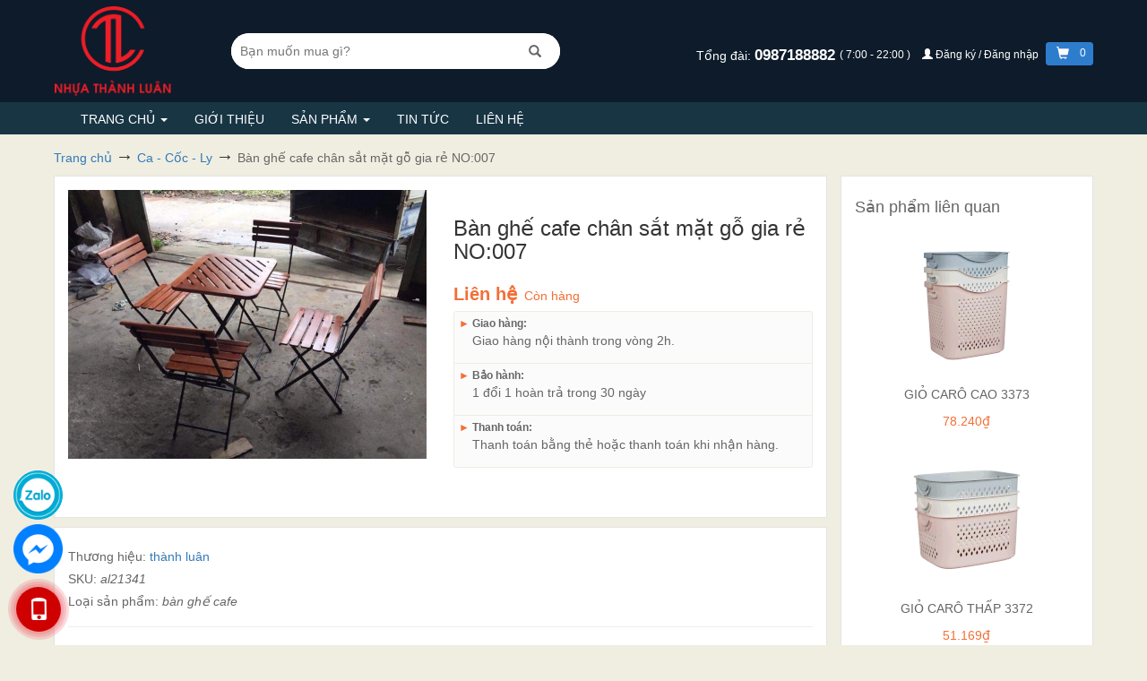

--- FILE ---
content_type: text/html; charset=utf-8
request_url: https://nhuathanhluan.com/ban-ghe-cafe-chan-sat-mat-go-gia-re-no-007
body_size: 21671
content:
<!DOCTYPE html>
<html lang="vi">
	<head>
		<meta charset="utf-8">
		<meta http-equiv="X-UA-Compatible" content="IE=edge">
		<meta name="viewport" content="width=device-width, initial-scale=1">
		
<script type="application/ld+json">
        {
        "@context": "http://schema.org",
        "@type": "BreadcrumbList",
        "itemListElement": 
        [
            {
                "@type": "ListItem",
                "position": 1,
                "item": 
                {
                  "@id": "https://nhuathanhluan.com",
                  "name": "Trang chủ"
                }
            },
      
            {
                "@type": "ListItem",
                "position": 2,
                "item": 
                {
                  "@id": "https://nhuathanhluan.com/ban-ghe-cafe-chan-sat-mat-go-gia-re-no-007",
                  "name": "Bàn ghế cafe chân sắt mặt gỗ gia rẻ NO:007"
                }
            }
      
        
      
      
      
      
    
        ]
        }
</script>

		<!-- {{amount_no_decimals_with_comma_separator}}₫ -->
		<title>
			
			Bàn ghế cafe chân sắt mặt gỗ gia rẻ NO:007
			
			
			
			
			Nhựa Thành Luân
			
		</title>
		<!-- description -->
		
		<meta name="description" content="B&#224;n ghế cafe ch&#226;n sắt mặt gỗ gia rẻ NO:007 B&#224;n ghế mặt gỗ ch&#226;n sắt tĩnh điện :B&#224;n ghế,nh&#224; h&#224;ng,qu&#225;n cafe,qu&#225;n nhậu Ng&#224;y nay cuộc sống con người dần dần được n&#226;ng cao n&#234;n nhu cầu ăn uống cũng ph&#225;t triển theo.Để đ&#225;p ứng nhu cầu thực kh&#225;ch rất nhiều nh&#224; kinh doanh đ&#227; đầu tư v&#224;o kinh doanh B&#224;n ghế,nh&#224; h&#224;ng,qu&#225;n cafe,qu&#225;n n">
		
		<!-- meta -->
		
		<meta name="keywords" content="Bàn ghế cafe chân sắt mặt gỗ gia rẻ NO:007, Ca - Cốc - Ly, Bàn - Ghế, bàn làm việc gấp gọn, bàn làm việc giá rẻ, bàn làm việc tại nhà, bàn làm việc thông minh, bàn làm việc văn phòng, bàn để máy tính giá rẻ, ghế gỗ bàn làm việc, mua bàn làm việc đẹp, thiết kế bàn làm việc, Nhựa Thành Luân, nhuathanhluan.com"/>
		
		<link rel="canonical" href="https://nhuathanhluan.com/ban-ghe-cafe-chan-sat-mat-go-gia-re-no-007"/>
		<meta name='revisit-after' content='1 days' />
		<meta name="robots" content="noodp,index,follow" />
		<meta name="theme-color" content="#F36F36">
		<meta name="msapplication-TileColor" content="#F36F36">
		<!--favicon-->
		
		<link rel="icon" href="//bizweb.dktcdn.net/100/027/231/themes/803323/assets/favicon.png?1749136301770" type="image/x-icon" />
		


		<script>
	var Bizweb = Bizweb || {};
	Bizweb.store = 'nhuathanhluan.mysapo.net';
	Bizweb.id = 27231;
	Bizweb.theme = {"id":803323,"name":"EGA Bách Hóa","role":"main"};
	Bizweb.template = 'product';
	if(!Bizweb.fbEventId)  Bizweb.fbEventId = 'xxxxxxxx-xxxx-4xxx-yxxx-xxxxxxxxxxxx'.replace(/[xy]/g, function (c) {
	var r = Math.random() * 16 | 0, v = c == 'x' ? r : (r & 0x3 | 0x8);
				return v.toString(16);
			});		
</script>
<script>
	(function () {
		function asyncLoad() {
			var urls = ["https://blogstatistics.sapoapps.vn/scripts/ab_blogstatistics_scripttag.js?store=nhuathanhluan.mysapo.net","https://googleshopping.sapoapps.vn/conversion-tracker/global-tag/1048.js?store=nhuathanhluan.mysapo.net","https://googleshopping.sapoapps.vn/conversion-tracker/event-tag/1048.js?store=nhuathanhluan.mysapo.net","https://quantitybreak.bizweb.vn/script.js?store=nhuathanhluan.mysapo.net"];
			for (var i = 0; i < urls.length; i++) {
				var s = document.createElement('script');
				s.type = 'text/javascript';
				s.async = true;
				s.src = urls[i];
				var x = document.getElementsByTagName('script')[0];
				x.parentNode.insertBefore(s, x);
			}
		};
		window.attachEvent ? window.attachEvent('onload', asyncLoad) : window.addEventListener('load', asyncLoad, false);
	})();
</script>


<script>
	window.BizwebAnalytics = window.BizwebAnalytics || {};
	window.BizwebAnalytics.meta = window.BizwebAnalytics.meta || {};
	window.BizwebAnalytics.meta.currency = 'VND';
	window.BizwebAnalytics.tracking_url = '/s';

	var meta = {};
	
	meta.product = {"id": 20255991, "vendor": "thành luân", "name": "Bàn ghế cafe chân sắt mặt gỗ gia rẻ NO:007",
	"type": "bàn ghế cafe", "price": 0 };
	
	
	for (var attr in meta) {
	window.BizwebAnalytics.meta[attr] = meta[attr];
	}
</script>

	
		<script src="/dist/js/stats.min.js?v=96f2ff2"></script>
	



<!-- Global site tag (gtag.js) - Google Analytics -->
<script async src="https://www.googletagmanager.com/gtag/js?id=UA-112470239-1"></script>
<script>
  window.dataLayer = window.dataLayer || [];
  function gtag(){dataLayer.push(arguments);}
  gtag('js', new Date());

  gtag('config', 'UA-112470239-1');
</script>
<script>

	window.enabled_enhanced_ecommerce = false;

</script>

<script>

	try {
		
				gtag('event', 'view_item', {
					event_category: 'engagement',
					event_label: "Bàn ghế cafe chân sắt mặt gỗ gia rẻ NO:007"
				});
		
	} catch(e) { console.error('UA script error', e);}
	

</script>




<!--Facebook Pixel Code-->
<script>
	!function(f, b, e, v, n, t, s){
	if (f.fbq) return; n = f.fbq = function(){
	n.callMethod?
	n.callMethod.apply(n, arguments):n.queue.push(arguments)}; if (!f._fbq) f._fbq = n;
	n.push = n; n.loaded = !0; n.version = '2.0'; n.queue =[]; t = b.createElement(e); t.async = !0;
	t.src = v; s = b.getElementsByTagName(e)[0]; s.parentNode.insertBefore(t, s)}
	(window,
	document,'script','https://connect.facebook.net/en_US/fbevents.js');
	fbq('init', 'nhuathanhluan', {} , {'agent': 'plsapo'}); // Insert your pixel ID here.
	fbq('track', 'PageView',{},{ eventID: Bizweb.fbEventId });
	
	fbq('track', 'ViewContent', {
	content_ids: [20255991],
	content_name: '"Bàn ghế cafe chân sắt mặt gỗ gia rẻ NO:007"',
	content_type: 'product_group',
	value: '0',
	currency: window.BizwebAnalytics.meta.currency
	}, { eventID: Bizweb.fbEventId });
	
</script>
<noscript>
	<img height='1' width='1' style='display:none' src='https://www.facebook.com/tr?id=nhuathanhluan&ev=PageView&noscript=1' />
</noscript>
<!--DO NOT MODIFY-->
<!--End Facebook Pixel Code-->



<script>
	var eventsListenerScript = document.createElement('script');
	eventsListenerScript.async = true;
	
	eventsListenerScript.src = "/dist/js/store_events_listener.min.js?v=1b795e9";
	
	document.getElementsByTagName('head')[0].appendChild(eventsListenerScript);
</script>







		


  <meta property="og:type" content="product">
  <meta property="og:title" content="B&#224;n ghế cafe ch&#226;n sắt mặt gỗ gia rẻ NO:007">
  
  <meta property="og:image" content="http://bizweb.dktcdn.net/thumb/grande/100/027/231/products/bancafe01.jpg?v=1608976290927">
  <meta property="og:image:secure_url" content="https://bizweb.dktcdn.net/thumb/grande/100/027/231/products/bancafe01.jpg?v=1608976290927">
  
  <meta property="og:price:amount" content="0">
  <meta property="og:price:currency" content="VND">


  <meta property="og:description" content="B&#224;n ghế cafe ch&#226;n sắt mặt gỗ gia rẻ NO:007 B&#224;n ghế mặt gỗ ch&#226;n sắt tĩnh điện :B&#224;n ghế,nh&#224; h&#224;ng,qu&#225;n cafe,qu&#225;n nhậu Ng&#224;y nay cuộc sống con người dần dần được n&#226;ng cao n&#234;n nhu cầu ăn uống cũng ph&#225;t triển theo.Để đ&#225;p ứng nhu cầu thực kh&#225;ch rất nhiều nh&#224; kinh doanh đ&#227; đầu tư v&#224;o kinh doanh B&#224;n ghế,nh&#224; h&#224;ng,qu&#225;n cafe,qu&#225;n n">


  <meta property="og:url" content="https://nhuathanhluan.com/ban-ghe-cafe-chan-sat-mat-go-gia-re-no-007">
  <meta property="og:site_name" content="Nhựa Thành Luân">

		<script src="//bizweb.dktcdn.net/100/027/231/themes/803323/assets/jquery-1.12.4.min.js?1749136301770" type="text/javascript"></script>
		<style>
			.body_preloader {
				position: fixed;
				z-index: 9999;
				width: 100%;
				height: 100%;
				left: 0;
				top: 0;
				background-color: #fff;
				-webkit-transition: all .1s ease;
				-o-transition: all .1s ease;
				transition: all .1s ease;
				opacity: 1;
				visibility: visible;
			}
			.body_preloader.loaded {
				opacity: 0;
				visibility: hidden;
				z-index: -2;
			}
		</style>
		<link href="//bizweb.dktcdn.net/100/027/231/themes/803323/assets/cf-stylesheet.css?1749136301770" rel="stylesheet" type="text/css" media="all" />
	</head>
	<body>
		
<div class='body_preloader'></div>
<script>
  document.addEventListener('DOMContentLoaded', function() {
    document.querySelector('.body_preloader').classList.add('loaded');
  })
</script>
		<div id="main">
			





<header class="header">
	<div class="ega-top-header hidden-xs hidden-sm">
		<div class="container">
			<div class="row flexs">
				<div class="col-xs-2">
					<div class="ega-item-top-bar">
                        
							<a href="/" title="Nhựa Thành Luân">
								<img alt="Nhựa Thành Luân" src="//bizweb.dktcdn.net/100/027/231/themes/803323/assets/logo.png?1749136301770" class="ega-logo">
							</a>
                        

					</div>
				</div>
				<div class="col-xs-4">
					<div class="ega-item-top-bar">
                        
							<form class="ega-form-search-top" role="search" method="get" action="/search">
								<div class="ega-div-top-search">
									<input autocomplete="off" name="query" type="search"  placeholder="Bạn muốn mua gì?" />
									<button type="submit">
										<span class="glyphicon glyphicon-search"></span>
									</button>
								</div>
							</form>
                        
					</div>
				</div>
				<div class="col-xs-6 text-right">
					<div class="ega-item-top-bar">
						<div class="ega-top-message">
                            
								<span class="">
								Tổng đài:
							</span>
								<a class="ega-phone" href="tel:0987188882">
                                    0987188882
								</a>
								<span class="ega-fz-12 ega-header-top-item">
								(
                                    7:00 - 22:00
                                    )
							</span>
                            

                            
								<span class="hidden-xs ega-header-top-item">
									<a title="Đăng ký/Đăng nhập" href="/account" style="font-size: 12px;" class="ega-a-account-header">
											<span class="glyphicon glyphicon-user"></span>
                                        Đăng ký / Đăng nhập
									</a>
								</span>
                            

							<span class="ega-header-top-item ega-top-cart-sendo">
								<a class="ega-a-cart-icon-top" href="/cart" title="cart">
									<span class="glyphicon glyphicon-shopping-cart">

									</span>
									<span class="ega-a-cart-icon-top__number ega-header-top-item">
										0
									</span>
								</a>
							</span>

						</div>

					</div>

				</div>
			</div>
		</div>
	</div>

	<!--menu-->
	<div>
		<div class="navbar yamm navbar-default ega-menu-top">
			<div class="container ega-container-header-sm">
				<div class="navbar-header visible-xs visible-sm">
					<div class="row ega-xs-menu">
						<div class="col-xs-3 ega-col-no-padding-xs">
							<button type="button"
									class="navbar-toggle collapsed ega-menu-hambuger"
									id="ega-btn-menu-hambuger"
									data-target="#ega-menu-deiv-top"
									aria-expanded="false">
								<span class="sr-only"></span>
								<span class="icon-bar"></span>
								<span class="icon-bar"></span>
								<span class="icon-bar"></span>
							</button>
						</div>
						<div class="col-xs-6 col-sm-8 text-center">
							<div>
								<a href="/">
									<img alt="Nhựa Thành Luân"  src="//bizweb.dktcdn.net/100/027/231/themes/803323/assets/logo.png?1749136301770" class="ega-logo center-block">
								</a>
							</div>
						</div>
						<div class="col-xs-3 col-sm-2 text-right ega-search-ico-xs">
							<a class="ega-a-cart-icon-top ega-top-cart-sendo" href="/cart" title="cart">
									<span class="glyphicon glyphicon-shopping-cart">
									</span>
								<span class="ega-a-cart-icon-top__number ega-header-top-item">
										0
									</span>
							</a>
							<button id="btn-click-search-xs" class="btn btn-sm ega-btn">
								<span class="glyphicon glyphicon-search"></span>
							</button>
						</div>
					</div>
					<div class="visible-xs visible-sm">
						<div class="row">
							<div class="col-xs-12">
                                
									<form id="ega-search-xs-form" class="ega-form-search-top"
										  role="search"  method="get" action="/search">
										<div class="ega-div-top-search">
											<input autocomplete="off" name="query" type="search"  placeholder="Bạn muốn mua gì?" />
											<button type="submit"><span class="glyphicon glyphicon-search"></span></button>
										</div>
									</form>
                                
							</div>
						</div>
					</div>

				</div>
				<div id="ega-menu-deiv-top" class="navbar-collapse collapse">
					<ul class="nav navbar-nav" style="margin-bottom: 0;">
                        
                            
                                
                                
                                
                                    
                                

                                
								<!--submenu-->
								<li class="dropdown yamm-fw ega-dropdown-menu li-ega-menu-no-mega">
									<a href="/" title="Trang chủ" data-toggle="dropdown"
									   class="dropdown-toggle hidden-xs hidden-sm" aria-expanded="true">
                                        Trang chủ
										<b class="caret hidden-xs"></b>
									</a>
									<div class="visible-ega-table-xs ega-menu-xs-drop-down">
										<a href="/" title="Trang chủ">
                                            Trang chủ
										</a>
										<a href="javascript:void(0)"
										   class="ega-menu-right-down-ico">
                                            <span class="">
											    <span class="glyphicon glyphicon-menu-down"></span>
										    </span>
										</a>
									</div>
									<ul class="dropdown-menu ega-menu-no-mega "  >
                                        

                                            
												<li class="dropdown-submenu-2" >
													<a title="tất cả sản phẩm" href="/collections/all" class="ega-sub-menu-a">
														<div >
                                                            tất cả sản phẩm
                                                            
																<span class="caret-right" style="float: right"></span>
																<span class="glyphicon glyphicon-menu-right show-hide-table"></span>
                                                            
														</div>

													</a>
                                                    
														<ul class="dropdown-menu ega-menu-three ">
                                                            
																<li>
																	<a title="Bàn - Ghế"
																	   href="/ban-ghe" class="ega-sub-menu-a">
																		<div >
                                                                            Bàn - Ghế
																		</div>
																	</a>
																</li>
                                                            
																<li>
																	<a title="Rổ - Rá"
																	   href="/ro-ra" class="ega-sub-menu-a">
																		<div >
                                                                            Rổ - Rá
																		</div>
																	</a>
																</li>
                                                            
																<li>
																	<a title="Kệ - giỏ - Mắc Aó"
																	   href="/ke-gio-mac-ao" class="ega-sub-menu-a">
																		<div >
                                                                            Kệ - giỏ - Mắc Aó
																		</div>
																	</a>
																</li>
                                                            
																<li>
																	<a title="Âu - Bát - Đĩa"
																	   href="/au-bat-dia" class="ega-sub-menu-a">
																		<div >
                                                                            Âu - Bát - Đĩa
																		</div>
																	</a>
																</li>
                                                            
																<li>
																	<a title="khay nhựa- inox-thủy tinh -sứ"
																	   href="/khay-nhua-inox-thuy-tinh-su" class="ega-sub-menu-a">
																		<div >
                                                                            khay nhựa- inox-thủy tinh -sứ
																		</div>
																	</a>
																</li>
                                                            
																<li>
																	<a title="Lọ gia vị - Tăn - Tiêu"
																	   href="/lo-gia-vi-tan-tieu" class="ega-sub-menu-a">
																		<div >
                                                                            Lọ gia vị - Tăn - Tiêu
																		</div>
																	</a>
																</li>
                                                            
																<li>
																	<a title="Khay đá - Vỉ đá - Khay làm kem"
																	   href="/khay-da-vi-da-khay-lam-kem" class="ega-sub-menu-a">
																		<div >
                                                                            Khay đá - Vỉ đá - Khay làm kem
																		</div>
																	</a>
																</li>
                                                            
																<li>
																	<a title="Ông Dũa -Hộp giấy - Cắm cốc"
																	   href="/ong-dua-hop-giay-cam-coc" class="ega-sub-menu-a">
																		<div >
                                                                            Ông Dũa -Hộp giấy - Cắm cốc
																		</div>
																	</a>
																</li>
                                                            
																<li>
																	<a title="Ca - Cốc - Ly"
																	   href="/ca-coc-ly" class="ega-sub-menu-a">
																		<div >
                                                                            Ca - Cốc - Ly
																		</div>
																	</a>
																</li>
                                                            
																<li>
																	<a title="Chậu - Gáo -Xô"
																	   href="/chau-gao-xo" class="ega-sub-menu-a">
																		<div >
                                                                            Chậu - Gáo -Xô
																		</div>
																	</a>
																</li>
                                                            
																<li>
																	<a title="Lồng bàn - Làn"
																	   href="/long-ban-lan" class="ega-sub-menu-a">
																		<div >
                                                                            Lồng bàn - Làn
																		</div>
																	</a>
																</li>
                                                            
																<li>
																	<a title="Dụng cụ vệ sinh"
																	   href="/dung-cu-ve-sinh" class="ega-sub-menu-a">
																		<div >
                                                                            Dụng cụ vệ sinh
																		</div>
																	</a>
																</li>
                                                            
																<li>
																	<a title="Thùng rác - Bật rác"
																	   href="/thung-rac-bat-rac" class="ega-sub-menu-a">
																		<div >
                                                                            Thùng rác - Bật rác
																		</div>
																	</a>
																</li>
                                                            
																<li>
																	<a title="Sản phẩm giữ nhiệt"
																	   href="/san-pham-giu-nhiet" class="ega-sub-menu-a">
																		<div >
                                                                            Sản phẩm giữ nhiệt
																		</div>
																	</a>
																</li>
                                                            
																<li>
																	<a title="Hộp thực phẩm"
																	   href="/hop-thuc-pham" class="ega-sub-menu-a">
																		<div >
                                                                            Hộp thực phẩm
																		</div>
																	</a>
																</li>
                                                            
																<li>
																	<a title="Sản phẩm cao cấp HOKORI"
																	   href="/san-pham-cao-cap-hokori" class="ega-sub-menu-a">
																		<div >
                                                                            Sản phẩm cao cấp HOKORI
																		</div>
																	</a>
																</li>
                                                            
																<li>
																	<a title="Sản phẩm tủ"
																	   href="/san-pham-tu" class="ega-sub-menu-a">
																		<div >
                                                                            Sản phẩm tủ
																		</div>
																	</a>
																</li>
                                                            
																<li>
																	<a title="Sản phẩm công nghiệp"
																	   href="/san-pham-cong-nghiep" class="ega-sub-menu-a">
																		<div >
                                                                            Sản phẩm công nghiệp
																		</div>
																	</a>
																</li>
                                                            
																<li>
																	<a title="Sản phẩm thổi"
																	   href="/san-pham-thoi" class="ega-sub-menu-a">
																		<div >
                                                                            Sản phẩm thổi
																		</div>
																	</a>
																</li>
                                                            
																<li>
																	<a title="Sản phẩm bình dân Gia Long"
																	   href="/san-pham-binh-dan-gia-long" class="ega-sub-menu-a">
																		<div >
                                                                            Sản phẩm bình dân Gia Long
																		</div>
																	</a>
																</li>
                                                            
														</ul>
                                                    
												</li>

                                            
                                        

									</ul>
								</li>
                            
                        
                            
								<li>
									<a title="Giới thiệu" href="/gioi-thieu">Giới thiệu</a>
								</li>
                            
                        
                            
                                
                                
                                
                                    
                                

                                
								<!--submenu-->
								<li class="dropdown yamm-fw ega-dropdown-menu li-ega-menu-no-mega">
									<a href="/collections/all" title="Sản phẩm" data-toggle="dropdown"
									   class="dropdown-toggle hidden-xs hidden-sm" aria-expanded="true">
                                        Sản phẩm
										<b class="caret hidden-xs"></b>
									</a>
									<div class="visible-ega-table-xs ega-menu-xs-drop-down">
										<a href="/collections/all" title="Sản phẩm">
                                            Sản phẩm
										</a>
										<a href="javascript:void(0)"
										   class="ega-menu-right-down-ico">
                                            <span class="">
											    <span class="glyphicon glyphicon-menu-down"></span>
										    </span>
										</a>
									</div>
									<ul class="dropdown-menu ega-menu-no-mega "  >
                                        

                                            
                                        

									</ul>
								</li>
                            
                        
                            
								<li>
									<a title="Tin tức" href="/tin-tuc">Tin tức</a>
								</li>
                            
                        
                            
								<li>
									<a title="Liên hệ" href="/lien-he">Liên hệ</a>
								</li>
                            
                        

					</ul>
                    
						<ul class="nav navbar-nav visible-xs visible-sm" style="margin-top: 0; margin-bottom: 0;">
							<li>
								<a href="/account" title="account">
									Đăng nhập/Đăng ký
								</a>
							</li>
						</ul>
                    
				</div>
			</div>
		</div>
	</div>

</header>
<script>
	$(document).on("click","a.dropdown-toggle",function () {
		window.location = $(this).attr('href');
	});
	$("a.ega-menu-right-down-ico").click(function (e) {
		e.stopImmediatePropagation();
		e.stopPropagation();
		$(this).parent().parent().toggleClass('open');

	});
	$("#ega-btn-menu-hambuger").click(function () {

		if($(this).attr('aria-expanded')==='false')
		{
			$(this).html('<span class="glyphicon glyphicon-remove" style="font-size: 18px;color: #fff; display: block; height: 15px;"></span>');
			$(this).attr('aria-expanded','true');
			$($(this).data('target')).slideDown();
		}
		else
		{
			$(this).attr('aria-expanded','false');
			$(this).html('<span class="sr-only"></span><span class="icon-bar"></span><span class="icon-bar"></span><span class="icon-bar"></span>');
			$($(this).data('target')).slideUp();
		}
	});

	$("#btn-click-search-xs").click(function () {
		if($(this).find(">span").hasClass('glyphicon-search'))
		{
			$("#ega-search-xs-form").slideDown();
			$(this).find(">span").removeClass('glyphicon-search').addClass('glyphicon-remove');
		}
		else{
			$("#ega-search-xs-form").slideUp();
			$(this).find(">span").removeClass('glyphicon-remove').addClass('glyphicon-search');
		}

	});
	$(".show-hide-table").click(function (e) {
		e.preventDefault();
		e.stopImmediatePropagation();
		$(this).parent().parent().parent().find('.ega-menu-three').toggle();
	})
</script>
			<main>
				















<!--breadcrumb-->
<section class="bread-crumb">
	<div class="container">
		<div class="row">
			<div class="col-xs-12">
				<ul class="breadcrumb">
					<li class="home">
						<a href="/"><span>Trang chủ</span></a>
						<span><i class="fa fa-angle-right"></i></span>
					</li>
                    
                        
                        <li>
                            <a href="/ca-coc-ly">
                                <span>Ca - Cốc - Ly</span>
                            </a>
                            <span>
                                <i class="fa fa-angle-right"></i>
                            </span>
                        </li>
                        
                    <li>
                        <strong>
                            <span>Bàn ghế cafe chân sắt mặt gỗ gia rẻ NO:007</span>
                            </strong>
                    </li>
                    

				</ul>
			</div>
		</div>
	</div>
</section>
<!--product detail-->
<div class="container ega-product-xs-no-pd" itemscope itemtype="http://schema.org/Product">
	<meta itemprop="url" content="//nhuathanhluan.com/ban-ghe-cafe-chan-sat-mat-go-gia-re-no-007">
	<meta itemprop="image" content="//bizweb.dktcdn.net/thumb/large/100/027/231/products/bancafe01.jpg?v=1608976290927">
	<meta itemprop="description" content="Bàn ghế cafe chân sắt mặt gỗ gia rẻ NO:007
Bàn ghế mặt gỗ chân sắt tĩnh điện :Bàn ghế,nhà hàng,quán cafe,quán nhậu Ngày nay cuộc sống con người dần dần được nâng cao nên nhu cầu ăn uống cũng phát triển theo.Để đáp ứng nhu cầu thực khách rất nhiều nhà kinh doanh đã đầu tư vào kinh doanh Bàn ghế,nh...">
	<meta itemprop="name" content="Bàn ghế cafe chân sắt mặt gỗ gia rẻ NO:007">
	<div class="row ega-product-page">
		<!--left aside-->
		<div class="col-xs-12 col-sm-12 col-md-9" >
			<div class="ega-product-page-info-item ega-product-page-info"
				 id="ega-product-app" >
				<div class="row">
					<div class="col-xs-12 col-sm-6">
						<div role="img">
							
							
							
							<a href="javascript:void(0)" v-on:click="showFixedSliderImg"
							   data-rel="prettyPhoto[product-gallery]">
								<img id="main-img" class="img-responsive center-block"
									 src="//bizweb.dktcdn.net/thumb/large/100/027/231/products/bancafe01.jpg?v=1608976290927"
									 v-bind:src="selectedVariant.mainImg.src"
									 data-zoom-image="//bizweb.dktcdn.net/thumb/grande/100/027/231/products/bancafe01.jpg?v=1608976290927"
									 alt="Bàn ghế cafe chân sắt mặt gỗ gia rẻ NO:007">
							</a>
							<div class="ega-product-imgs-child">
								<ul style="display: none" class="ega-product-imgs">
									<li v-for="(img, index) in selectedVariant.images">
										<div class="ega-img-div-child">
											<img v-on:click="changeMainImg"
												 :index="index"
												 alt="Bàn ghế cafe chân sắt mặt gỗ gia rẻ NO:007"
												 v-bind:src="img.src"
												 class="ega-product-img">
										</div>
									</li>
								</ul>

								<div style="margin-top: 15px" class="owl-carousel owl-theme ega-product-img-carousel">
								</div>
							</div>
							<!--img lager-->
							<div class="ega-top-img-slider" style="display: none">
								<div class="ega-close-fixed-img-slider" v-on:click="hideFixedSliderImg">
									<span class="glyphicon glyphicon-remove"></span>
								</div>
								<div class="ega-table-top-img-slider">
									<div class="">
										<div class="">
											<div class="ega-hover-hand" v-on:click="changeIndexImgSlider(false)">
												<span class="glyphicon glyphicon-chevron-left"></span>
											</div>
										</div>
										<div class="ega-td-80" v-if="(selectedVariant.images.length > imageCurrentIndex )">
											<div class="container">
												<div class="row">
													<div class="col-xs-12 text-center">
														<img id="main-img-slider"
															 alt="Bàn ghế cafe chân sắt mặt gỗ gia rẻ NO:007"
															 class="img-responsive center-block"
															 v-bind:src="selectedVariant.images[imageCurrentIndex].src">
													</div>
												</div>
											</div>
										</div>
										<div class="">
											<div class="ega-hover-hand" v-on:click="changeIndexImgSlider(true)">
												<span class="glyphicon glyphicon-chevron-right"></span>
											</div>
											<div style="font-size: 16px;">
												<b v-html="__imageSliderText">
												</b>
											</div>
										</div>
									</div>
								</div>
							</div>
							
							

						</div>
						<script src="https://sp.zalo.me/plugins/sdk.js"></script>
						<div class="zalo-share-button" data-href="" data-oaid="2490861615550983275" data-layout="1" data-color="blue" data-customize="false"></div>
					</div>
					<!--info-->
					<div class="col-xs-12 col-sm-6">
						<h1 class="ega-product-title">Bàn ghế cafe chân sắt mặt gỗ gia rẻ NO:007</h1>
						<div class="ega-show-after" itemscope itemtype="http://schema.org/Offer">
							<strong class="ega-pr-page-price" v-html='__price' itemprop="price"></strong>
							<meta itemprop="priceCurrency" content="VND">
							<del class="ega-old-price-home" style="display: inline-block" v-html="__comparePrice" itemprop="priceSpecification"></del>
							<meta itemprop="priceCurrency" content="VND">
							<span class="ega-avai-pr-page" v-html='__available' itemscope itemtype="http://schema.org/ItemAvailability" itemprop="supersededBy"></span>
						</div>
						<div role="giao-hang">
							<ul class="ega-pr-page-ul-policies">
								
								
								
								
								
								
								
								
								<li>
									<div class="ega-giao-hang-pr-page">
										<h4>
											<span class="ega-triangle-left">&#9658;</span>
											Giao hàng:
										</h4>
										<p style="padding-left: 15px">
											Giao hàng nội thành trong vòng 2h.
										</p>
									</div>
								</li>
								
								
								
								
								
								
								
								
								
								<li>
									<div class="ega-giao-hang-pr-page">
										<h4>
											<span class="ega-triangle-left">&#9658;</span>
											Bảo hành:
										</h4>
										<p style="padding-left: 15px">
											1 đổi 1 hoàn trả trong 30 ngày
										</p>
									</div>
								</li>
								
								
								
								
								
								
								
								
								
								<li>
									<div class="ega-giao-hang-pr-page">
										<h4>
											<span class="ega-triangle-left">&#9658;</span>
											Thanh toán:
										</h4>
										<p style="padding-left: 15px">
											Thanh toán bằng thẻ hoặc thanh toán khi nhận hàng.
										</p>
									</div>
								</li>
								
								
								
								
								
								
								
								
								
								
								
								
								
								
								
								
								
								
							</ul>
						</div>
						<form id="form-add-cart-product" role="add-cart" enctype="multipart/form-data" action="/cart/add" method="post">
							<input type="hidden" name="variantId" value="20255991" v-model="selectedVariant.id"  />
							<div role="options" class="ega-show-after">
								<ul v-if="(product.variants && product.variants.length > 0)" class="ega-ul-options">
									<li v-for="(option,index) in options">
										<div class="row" v-if="(option.values.length > 1 || (option.values.length == 1 && option.values[0].toLowerCase() !='default title'))">
											<div class="col-xs-4">
												<b class="ega-option-title" v-html='option.name'></b>
											</div>
											<div class="col-xs-8">
												<ul class="ega-option-detail">
													<li v-for="value in option.values">
														<span class="ega-swatch" v-on:click="selectVariant(index,value.toString().toLowerCase())"
															  v-bind:class="{selected: (option.selectedValue.toString().toLowerCase() == value.toString().toLowerCase())}"
															  v-bind:style="{backgroundColor: (colorSchema[value] ? colorSchema[value] : '#fff'),color: (colorSchema[value] ? 'transparent' : '#000') }"
															  v-html='value'
															  >
														</span>
													</li>
												</ul>
											</div>
										</div>
									</li>
								</ul>
							</div>
							<div role="qty" v-show="(selectedVariant.available && selectedVariant.price > 0)">
								<div class="row">
									<div class="col-xs-4">
										<label class="ega-option-title">Số lượng</label>
									</div>
									<div class="col-xs-8">
										<div class="input-group ega-qty-control" >
											<div class="input-group-addon" v-on:click="changeQty(false)" >-</div>
											<input type="text" name="quantity" maxlength="4" class="form-control"
												   id="exampleInputAmount" value="1" v-model="qty" v-on:change="onQtyChange">
											<div class="input-group-addon" v-on:click="changeQty(true)" >+</div>
										</div>
									</div>
								</div>
							</div>
							<div style='display: none;' v-show="(selectedVariant.available && selectedVariant.price > 0)" role="btn" class="ega-btn-product-div">
								<button type="submit" class="btn ega-pr-page-add-cart"
										title="Cho vào giỏ hàng">
									<b>MUA HÀNG </b>
								</button>
							</div>
						</form>
					</div>
					<!--end info-->
				</div>
				<!--color schema-->
				<ul id="color-schema" style="display: none">
					
					
					
					
					
					
					<li data-title="đỏ"
						data-hex="#eb0707">
					</li>
					
					
					
					
					
					
					<li data-title="vàng"
						data-hex="#ebcc1a">
					</li>
					
					
					
					
					
					
					<li data-title="xanh"
						data-hex="#a1c600">
					</li>
					
					
					
					
					
					
					<li data-title="đen"
						data-hex="#0a0909">
					</li>
					
					
					
					
					
					
					<li data-title="nâu"
						data-hex="#571111">
					</li>
					
					
					
					
					
					
					<li data-title="hồng"
						data-hex="#db0da7">
					</li>
					
					
					
					
					
					
					<li data-title="cam"
						data-hex="#FF8040">
					</li>
					
					
					
					
					
					
					<li data-title="trắng"
						data-hex="#FFFFFF">
					</li>
					
					
					
					
					
					
					
					
					
					
					
					
					
				</ul>
			</div>
			<!--description-->
			
			
			<div class="ega-product-page-info-item">
				
				
				
				
				
				

				
				<h5 class="ega-pr-page-vendor">
					Thương hiệu:
					<a href="/collections/vendors?query=th%C3%A0nh%20lu%C3%A2n" title="th&#224;nh lu&#226;n">thành luân</a>
				</h5>
				

				
				<h5 class="ega-pr-page-vendor">
					SKU:
					<i class="pd-sku">al21341</i>
				</h5>
				

				
				
				<h5 class="ega-pr-page-vendor">
					Loại sản phẩm:
					<i>
						bàn ghế cafe
					</i>
				</h5>
				
				


				
				<hr/>
				


				
				<div id="ega-uti-editable-content" data-platform='sapo' data-id="20255991">
					<p>Bàn ghế cafe chân sắt mặt gỗ gia rẻ NO:007</p>
<p>Bàn ghế mặt gỗ chân sắt tĩnh điện :Bàn ghế,nhà hàng,quán cafe,quán nhậu Ngày nay cuộc sống con người dần dần được nâng cao nên nhu cầu ăn uống cũng phát triển theo.Để đáp ứng nhu cầu thực khách rất nhiều nhà kinh doanh đã đầu tư vào kinh doanh Bàn ghế,nhà hàng,quán cafe,quán nhậu... Và mong muốn phục vụ và mang đến cho khách hàng những món ăn,thức uống ngon,bổ,rẻ,mà chất lượng.</p>
<p><img data-thumb="original" original-height="720" original-width="960" src="//bizweb.dktcdn.net/100/361/636/files/ban-cafe-01.jpg?v=1568613858161" /></p>
<p>Tuy nhiên ngoài món ăn,thức uống ngon mà thực khách đòi hỏi một không gia sang trọng đẹp đẽ,Nội thất phải đẹp hợp vệ sinh,kiểu dáng độc lạ.Vì thế việc đầu tư về nội thất đặc biệt là bàn ghế phải tạo được cảm giác thoải mái chắc chắn và ấn tượng cho khách hàng khi vào quán. Nắm bắt được xu hướng thị trường aladanh chuyên thiết kế sản xuất và thi công bàn ghế chân sắt mặt gỗ dành cho nhà hàng,quán cafe,quán nhậu.. Với nhiều mẫu mã,hình dáng khác nhau mang đến cho quý khách hàng có nhiều sự lựa chọn phù hợp cho không gia quán mình. Bàn ghế chân sắt tĩnh điện mặt gỗ là sự kết hợp hoàn hảo giữa mặt bàn gỗ ghép thanh phủ PU chống nước dễ lau trùi và chân sắt tính điện mang lại sự hài hòa,tạo cảm giác thoải mái,chắc chắn khi sửa dụng.Hãy đến với Aladanh Với đội ngũ chuyên viên dầy dặn kinh nghiệm,chúng tôi hứa hẹn sẽ mang đến cho quý khách hàng nhiều sản phẩm mới lạ.giá cạch tranh và chất lượng nhất. Ngoài ra Aladanh còn cung cấp tất cả các vật dụng nhà hàng khách sạn bàn ghế inox,nhựa,đáp ướng mọi nhu cầu.</p>
				</div>
				
			</div>
			
			

			<!--quick add cart-->
			<div style='display: none;' v-show="__available" class="ega-product-page-info-item" id="quick-add-div-vue">
				<h5 class="ega-main-color text-center">
					<b>MUA HÀNG NHANH</b>
				</h5>
				<hr/>
				<div>
					<form id="form-quick-add" role="add-cart" enctype="multipart/form-data" action="/cart/add" method="post">
						<input type="hidden" name="variantId" v-bind:value="__id"   />

						<div class="row text-center div-add-quick-bottom">
							<div class="col-xs-12 col-sm-3 col-md-5 text-left">
								<h4>
									Bàn ghế cafe chân sắt mặt gỗ gia rẻ NO:007
								</h4>
							</div>
							<div class="col-xs-12 col-sm-3 col-md-3 text-left ega-center-xs">
								<div>Số lượng mua</div>
								<div class="input-group ega-pr-page-qty-bottom"  >
									<div class="input-group-addon " v-on:click="changeQty(false)">-</div>
									<input type="text" class="form-control text-center"
										   value="1"
										   name="quantity"
										   v-model="qty">
									<div class="input-group-addon " v-on:click="changeQty(true)">+</div>
								</div>
							</div>
							<div class="col-xs-6 col-sm-3 col-md-2">
								<div>
									<div>Đơn giá </div>
									<div>
										<span v-html='__price' ></span>
									</div>
								</div>
							</div>
							<div class="col-xs-6 col-sm-3 col-md-2">
								<div>
									<div>Thành tiền</div>
									<div class="ega-main-color" v-html='__total'>
									</div>
								</div>
							</div>
						</div>
						<div class="">
							<hr/>
							<div  role="btn" class="ega-btn-product-div text-center">
								<button type="submit" class="btn ega-pr-page-add-cart" style="width: 200px;"
										title="Cho vào giỏ hàng"  :disabled="__available ? false : true">
									<b>MUA HÀNG </b>
								</button>
							</div>
						</div>
					</form>
				</div>
			</div>
			<!--tags-->
			
			
			<div class="ega-product-page-info-item">
				<h4>Tag liên quan </h4>
				<ul class="ega-ul-tags-pr-page">
					
					
					<li>
						<a class="ega-blog-tag-right-a" href="/collections/all/ban-lam-viec-gap-gon">
							<span class="">
								bàn làm việc gấp gọn
							</span>
						</a>
					</li>
					
					
					<li>
						<a class="ega-blog-tag-right-a" href="/collections/all/ban-lam-viec-gia-re">
							<span class="">
								bàn làm việc giá rẻ
							</span>
						</a>
					</li>
					
					
					<li>
						<a class="ega-blog-tag-right-a" href="/collections/all/ban-lam-viec-tai-nha">
							<span class="">
								bàn làm việc tại nhà
							</span>
						</a>
					</li>
					
					
					<li>
						<a class="ega-blog-tag-right-a" href="/collections/all/ban-lam-viec-thong-minh">
							<span class="">
								bàn làm việc thông minh
							</span>
						</a>
					</li>
					
					
					<li>
						<a class="ega-blog-tag-right-a" href="/collections/all/ban-lam-viec-van-phong">
							<span class="">
								bàn làm việc văn phòng
							</span>
						</a>
					</li>
					
					
					<li>
						<a class="ega-blog-tag-right-a" href="/collections/all/ban-de-may-tinh-gia-re">
							<span class="">
								bàn để máy tính giá rẻ
							</span>
						</a>
					</li>
					
					
					<li>
						<a class="ega-blog-tag-right-a" href="/collections/all/ghe-go-ban-lam-viec">
							<span class="">
								ghế gỗ bàn làm việc
							</span>
						</a>
					</li>
					
					
					<li>
						<a class="ega-blog-tag-right-a" href="/collections/all/mua-ban-lam-viec-dep">
							<span class="">
								mua bàn làm việc đẹp
							</span>
						</a>
					</li>
					
					
					<li>
						<a class="ega-blog-tag-right-a" href="/collections/all/thiet-ke-ban-lam-viec">
							<span class="">
								thiết kế bàn làm việc
							</span>
						</a>
					</li>
					
				</ul>
			</div>
			
			

			<!--sharing-->
			
			<div class="ega-product-page-info-item">
				<h4>Chia sẻ với bạn bè</h4>
				<div>
					<script async type="text/javascript" src="//s7.addthis.com/js/300/addthis_widget.js#pubid=ra-577f62f957c4d3d5"></script>
					<div class="addthis_sharing_toolbox"></div>
				</div>

			</div>
			
			<!--comments-->
			<div class="ega-product-page-info-item">
				<h4>
					Bình luận
				</h4>
				<div id="fb-root"></div>
				<script>(function(d, s, id) {
	var js, fjs = d.getElementsByTagName(s)[0];
	if (d.getElementById(id)) return;
	js = d.createElement(s); js.id = id;
	js.src = "//connect.facebook.net/vi_VN/sdk.js#xfbml=1&version=v2.8";
	fjs.parentNode.insertBefore(js, fjs);
}(document, 'script', 'facebook-jssdk'));
				</script>
				
				
				<div class="fb-comments" data-href="https://nhuathanhluan.com/ban-ghe-cafe-chan-sat-mat-go-gia-re-no-007" data-numposts="1" width="100%" data-colorscheme="light"></div>
				

			</div>

			<!--vote-->
			
			<div class="ega-product-page-info-item">
				<div id="bizweb-product-reviews" class="bizweb-product-reviews" data-id="20255991">
    
</div>
			</div>
			
		</div>

		<!--right aside-->
		
		<div class="col-xs-12 col-sm-12 col-md-3 ega-col-product-no-pd-left-dsk">
			<div role="related-products" class="ega-product-page-info-item">
				<h4>
					Sản phẩm liên quan
				</h4>
				<div class="related-product-items">
					
					
					
					

    
    
    









<div >
    <a class="ega-related-pr-page" href="/gio-caro-cao-3373" title="GIỎ CARÔ CAO 3373">
        <div>
            <img class="img-responsive center-block"
                 src="//bizweb.dktcdn.net/thumb/compact/100/027/231/products/anhba21748878884935.gif?v=1749045923153"
                 alt="GIỎ CARÔ CAO 3373">
        </div>
        <h4>
            GIỎ CARÔ CAO 3373
        </h4>
        <div>
            
                <span class="ega-col-product-price">78.240₫</span>
                
            
        </div>
    </a>
</div>
					
					
					
					

    
    
    









<div >
    <a class="ega-related-pr-page" href="/gio-caro-thap-3372" title="GIỎ CARÔ THẤP 3372">
        <div>
            <img class="img-responsive center-block"
                 src="//bizweb.dktcdn.net/thumb/compact/100/027/231/products/anhba1747930390701.gif?v=1749045921573"
                 alt="GIỎ CARÔ THẤP 3372">
        </div>
        <h4>
            GIỎ CARÔ THẤP 3372
        </h4>
        <div>
            
                <span class="ega-col-product-price">51.169₫</span>
                
            
        </div>
    </a>
</div>
					
					
					
					

    
    



    







<div >
    <a class="ega-related-pr-page" href="/ghe-dua-cao-5-soc" title="GHẾ DỰA CAO 5 SỌC">
        <div>
            <img class="img-responsive center-block"
                 src="//bizweb.dktcdn.net/thumb/compact/100/027/231/products/1efe31e441d94c948dd39b6bed49be.jpg?v=1749045821000"
                 alt="GHẾ DỰA CAO 5 SỌC">
        </div>
        <h4>
            GHẾ DỰA CAO 5 SỌC
        </h4>
        <div>
            
                <span class="ega-col-product-price">Liên hệ</span>
            
        </div>
    </a>
</div>
					
					
					
					

    
    



    







<div >
    <a class="ega-related-pr-page" href="/ghe-dua-cao-4-soc" title="GHẾ DỰA CAO 4 SỌC">
        <div>
            <img class="img-responsive center-block"
                 src="//bizweb.dktcdn.net/thumb/compact/100/027/231/products/5385f293518a4eb9ba0f2951610a1c.jpg?v=1749045819727"
                 alt="GHẾ DỰA CAO 4 SỌC">
        </div>
        <h4>
            GHẾ DỰA CAO 4 SỌC
        </h4>
        <div>
            
                <span class="ega-col-product-price">Liên hệ</span>
            
        </div>
    </a>
</div>
					
					
					
					

    
    



    







<div >
    <a class="ega-related-pr-page" href="/ghe-dua-cao-7-soc" title="GHẾ DỰA CAO 7 SỌC">
        <div>
            <img class="img-responsive center-block"
                 src="//bizweb.dktcdn.net/thumb/compact/100/027/231/products/5ba11dc9a1394834b5f2c6946f0154.jpg?v=1749045819230"
                 alt="GHẾ DỰA CAO 7 SỌC">
        </div>
        <h4>
            GHẾ DỰA CAO 7 SỌC
        </h4>
        <div>
            
                <span class="ega-col-product-price">Liên hệ</span>
            
        </div>
    </a>
</div>
					
					
					
					

    
    
    









<div >
    <a class="ega-related-pr-page" href="/ghe-dau-cao-2147" title="GHẾ ĐẨU CAO 2147">
        <div>
            <img class="img-responsive center-block"
                 src="//bizweb.dktcdn.net/thumb/compact/100/027/231/products/dau214711727964207179172813145.jpg?v=1749045812343"
                 alt="GHẾ ĐẨU CAO 2147">
        </div>
        <h4>
            GHẾ ĐẨU CAO 2147
        </h4>
        <div>
            
                <span class="ega-col-product-price">64.136₫</span>
                
            
        </div>
    </a>
</div>
					
					
					
					

    
    
    









<div >
    <a class="ega-related-pr-page" href="/ghe-dau-cao-2146" title="GHẾ ĐẨU CAO 2146">
        <div>
            <img class="img-responsive center-block"
                 src="//bizweb.dktcdn.net/thumb/compact/100/027/231/products/daucao2146do172796421659817281.jpg?v=1749045810863"
                 alt="GHẾ ĐẨU CAO 2146">
        </div>
        <h4>
            GHẾ ĐẨU CAO 2146
        </h4>
        <div>
            
                <span class="ega-col-product-price">51.739₫</span>
                
            
        </div>
    </a>
</div>
					
					
					
					

    
    
    









<div >
    <a class="ega-related-pr-page" href="/ghe-dau-cao-2145" title="GHẾ ĐẨU CAO 2145">
        <div>
            <img class="img-responsive center-block"
                 src="//bizweb.dktcdn.net/thumb/compact/100/027/231/products/dau214517279642222531728131327.jpg?v=1749045809907"
                 alt="GHẾ ĐẨU CAO 2145">
        </div>
        <h4>
            GHẾ ĐẨU CAO 2145
        </h4>
        <div>
            
                <span class="ega-col-product-price">61.542₫</span>
                
            
        </div>
    </a>
</div>
					
					
					
					

    
    
    









<div >
    <a class="ega-related-pr-page" href="/ghe-dau-cao-2056" title="GHẾ ĐẨU CAO 2056">
        <div>
            <img class="img-responsive center-block"
                 src="//bizweb.dktcdn.net/thumb/compact/100/027/231/products/daucao205621748272534113.jpg?v=1749045808663"
                 alt="GHẾ ĐẨU CAO 2056">
        </div>
        <h4>
            GHẾ ĐẨU CAO 2056
        </h4>
        <div>
            
                <span class="ega-col-product-price">62.428₫</span>
                
            
        </div>
    </a>
</div>
					
					
					
					

    
    
    









<div >
    <a class="ega-related-pr-page" href="/ghe-dau-cao-5-nan-2139" title="GHẾ ĐẨU CAO 5 NAN 2139">
        <div>
            <img class="img-responsive center-block"
                 src="//bizweb.dktcdn.net/thumb/compact/100/027/231/products/cacb8e029383401ab45a45fa3ccec7.jpg?v=1749045807297"
                 alt="GHẾ ĐẨU CAO 5 NAN 2139">
        </div>
        <h4>
            GHẾ ĐẨU CAO 5 NAN 2139
        </h4>
        <div>
            
                <span class="ega-col-product-price">77.165₫</span>
                
            
        </div>
    </a>
</div>
					
					
					
					

    
    
    









<div >
    <a class="ega-related-pr-page" href="/dia-hoa-chan-cao-hokori-1263" title="ĐĨA HOA CHÂN CAO HOKORI 1263">
        <div>
            <img class="img-responsive center-block"
                 src="//bizweb.dktcdn.net/thumb/compact/100/027/231/products/ca0829b361874ff7887555429b735d.jpg?v=1749045613263"
                 alt="ĐĨA HOA CHÂN CAO HOKORI 1263">
        </div>
        <h4>
            ĐĨA HOA CHÂN CAO HOKORI 1263
        </h4>
        <div>
            
                <span class="ega-col-product-price">42.504₫</span>
                
            
        </div>
    </a>
</div>
					
					
					
					

    
    
    









<div >
    <a class="ega-related-pr-page" href="/dau-cao-day-dp-xanh" title="đẩu cao dày ĐP xanh">
        <div>
            <img class="img-responsive center-block"
                 src="//bizweb.dktcdn.net/thumb/compact/100/027/231/products/c3cc72db6cdc48a1932602de669426.jpg?v=1749045575043"
                 alt="đẩu cao dày ĐP xanh">
        </div>
        <h4>
            đẩu cao dày ĐP xanh
        </h4>
        <div>
            
                <span class="ega-col-product-price">37.950₫</span>
                
            
        </div>
    </a>
</div>
					
					
					
					

    
    
    









<div >
    <a class="ega-related-pr-page" href="/dau-cao-do-dp-day" title="đẩu cao đỏ ĐP dày">
        <div>
            <img class="img-responsive center-block"
                 src="//bizweb.dktcdn.net/thumb/compact/100/027/231/products/0f87ba20d33f4e4ead3da34b430e60.jpg?v=1749045574173"
                 alt="đẩu cao đỏ ĐP dày">
        </div>
        <h4>
            đẩu cao đỏ ĐP dày
        </h4>
        <div>
            
                <span class="ega-col-product-price">41.745₫</span>
                
            
        </div>
    </a>
</div>
					
					
					
					

    
    
    









<div >
    <a class="ega-related-pr-page" href="/dau-cao-ke-lien-2142" title="ĐẨU CAO KẺ LIỀN 2142">
        <div>
            <img class="img-responsive center-block"
                 src="//bizweb.dktcdn.net/thumb/compact/100/027/231/products/daucaolienxanhfileminimizer172.jpg?v=1749045571270"
                 alt="ĐẨU CAO KẺ LIỀN 2142">
        </div>
        <h4>
            ĐẨU CAO KẺ LIỀN 2142
        </h4>
        <div>
            
                <span class="ega-col-product-price">58.696₫</span>
                
            
        </div>
    </a>
</div>
					
					
					
				</div>
			</div>
		</div>
		
	</div>
</div>



<script>
	$(document).ready(function(){
		function convertToUnSign (str) {
			try {  str = str.toLowerCase();
				 str = str.replace(/à|á|ạ|ả|ã|â|ầ|ấ|ậ|ẩ|ẫ|ă|ằ|ắ|ặ|ẳ|ẵ/g, 'a');
				 str = str.replace(/è|é|ẹ|ẻ|ẽ|ê|ề|ế|ệ|ể|ễ/g, 'e');
				 str = str.replace(/ì|í|ị|ỉ|ĩ/g, 'i');
				 str = str.replace(/ò|ó|ọ|ỏ|õ|ô|ồ|ố|ộ|ổ|ỗ|ơ|ờ|ớ|ợ|ở|ỡ/g, 'o');
				 str = str.replace(/ù|ú|ụ|ủ|ũ|ư|ừ|ứ|ự|ử|ữ/g, 'u');
				 str = str.replace(/ỳ|ý|ỵ|ỷ|ỹ/g, 'y');
				 str = str.replace(/đ/g, 'd');  str = str.replace(/\s/g, '');
				 return str;
				} catch (e) {  return str; }
		}
		$('.ega-product-img-carousel').owlCarousel({
			items:4,
			slideBy:1,
			dots:false,
			nav: true,
			navText: ["<span class='glyphicon glyphicon-menu-left'></span>","<span class='glyphicon glyphicon-menu-right'></span>"]
		});
		var product = [{"id":20255991,"name":"Bàn ghế cafe chân sắt mặt gỗ gia rẻ NO:007","alias":"ban-ghe-cafe-chan-sat-mat-go-gia-re-no-007","vendor":"thành luân","type":"bàn ghế cafe","content":"<p>Bàn ghế cafe chân sắt mặt gỗ gia rẻ NO:007</p>\n<p>Bàn ghế mặt gỗ chân sắt tĩnh điện :Bàn ghế,nhà hàng,quán cafe,quán nhậu Ngày nay cuộc sống con người dần dần được nâng cao nên nhu cầu ăn uống cũng phát triển theo.Để đáp ứng nhu cầu thực khách rất nhiều nhà kinh doanh đã đầu tư vào kinh doanh Bàn ghế,nhà hàng,quán cafe,quán nhậu... Và mong muốn phục vụ và mang đến cho khách hàng những món ăn,thức uống ngon,bổ,rẻ,mà chất lượng.</p>\n<p><img data-thumb=\"original\" original-height=\"720\" original-width=\"960\" src=\"//bizweb.dktcdn.net/100/361/636/files/ban-cafe-01.jpg?v=1568613858161\" /></p>\n<p>Tuy nhiên ngoài món ăn,thức uống ngon mà thực khách đòi hỏi một không gia sang trọng đẹp đẽ,Nội thất phải đẹp hợp vệ sinh,kiểu dáng độc lạ.Vì thế việc đầu tư về nội thất đặc biệt là bàn ghế phải tạo được cảm giác thoải mái chắc chắn và ấn tượng cho khách hàng khi vào quán. Nắm bắt được xu hướng thị trường aladanh chuyên thiết kế sản xuất và thi công bàn ghế chân sắt mặt gỗ dành cho nhà hàng,quán cafe,quán nhậu.. Với nhiều mẫu mã,hình dáng khác nhau mang đến cho quý khách hàng có nhiều sự lựa chọn phù hợp cho không gia quán mình. Bàn ghế chân sắt tĩnh điện mặt gỗ là sự kết hợp hoàn hảo giữa mặt bàn gỗ ghép thanh phủ PU chống nước dễ lau trùi và chân sắt tính điện mang lại sự hài hòa,tạo cảm giác thoải mái,chắc chắn khi sửa dụng.Hãy đến với Aladanh Với đội ngũ chuyên viên dầy dặn kinh nghiệm,chúng tôi hứa hẹn sẽ mang đến cho quý khách hàng nhiều sản phẩm mới lạ.giá cạch tranh và chất lượng nhất. Ngoài ra Aladanh còn cung cấp tất cả các vật dụng nhà hàng khách sạn bàn ghế inox,nhựa,đáp ướng mọi nhu cầu.</p>","summary":null,"template_layout":null,"available":true,"tags":["bàn làm việc gấp gọn","bàn làm việc giá rẻ","bàn làm việc tại nhà","bàn làm việc thông minh","bàn làm việc văn phòng","bàn để máy tính giá rẻ","ghế gỗ bàn làm việc","mua bàn làm việc đẹp","thiết kế bàn làm việc"],"price":0.0000,"price_min":0.0000,"price_max":0.0000,"price_varies":false,"compare_at_price":0.0000,"compare_at_price_min":0.0000,"compare_at_price_max":0.0000,"compare_at_price_varies":false,"variants":[{"id":40047185,"barcode":"","sku":"al21341","unit":null,"title":"Default Title","options":["Default Title"],"option1":"Default Title","option2":null,"option3":null,"available":true,"taxable":false,"price":0.0000,"compare_at_price":0.0000,"inventory_management":"","inventory_policy":"deny","inventory_quantity":0,"weight_unit":"g","weight":0,"requires_shipping":true,"image":{"src":"https://bizweb.dktcdn.net/100/027/231/products/bancafe01.jpg?v=1608976290927"}}],"featured_image":{"src":"https://bizweb.dktcdn.net/100/027/231/products/bancafe01.jpg?v=1608976290927"},"images":[{"src":"https://bizweb.dktcdn.net/100/027/231/products/bancafe01.jpg?v=1608976290927"}],"options":["Title"],"created_on":"2020-12-26T16:51:30","modified_on":null,"published_on":"2020-12-26T16:49:46"}][0];
		var selectedVariant = {
			id: product.variants ? (product.variants.length > 0 ? product.variants[0].id : product.id) : product.id,
			images: product.images,
			price:product.variants[0].price,
			compare_at_price:product.variants[0].compare_at_price || '',
			available: product.variants ? (product.variants.length > 0 ?  product.variants[0].available : product.available ) : product.available,
			mainImg:{
				alt: product.name ? product.name : product.featured_image.alt,
				src: Bizweb.resizeImage(product.featured_image.src ,'grande')
			}
		};
		
		/*if(product.variants.length>0){
			if(product.variants[0].inventory_quantity > 0 || (product.variants[0].inventory_quantity<=0 && product.variants[0].inventory_policy=='continue'))
			{
				selectedVariant.available = true;
			}
			else{
				selectedVariant.available = false;
			}
			selectedVariant.price = product.variants[0].price;
		}*/
		
		//init img selected variants
		function _initImages() {
			if(product.variants.length > 0)
			{
				var _variantAtFirst = product.variants[0];
				var _newImgs = [];
				for(var i = 0; i < product.images.length;i++)
				{
					var _img = product.images[i];
					_img.src = Bizweb.resizeImage(_img.src ,'large');
					if(_variantAtFirst.options.length > 0)
					{
						if(_img.src.toString().toLowerCase().indexOf( convertToUnSign( _variantAtFirst.options[0]) ) > -1)
						{
							_newImgs.push(_img);
						}
					}
				}
				if(_newImgs.length > 0)
				{
					selectedVariant.images=_newImgs;
					//change main img
					selectedVariant.mainImg.src = _newImgs[0].src;
					var newUrl = _newImgs[0].src;
					//reinit zoom
					setTimeout(function(){
						if($(window).width() > 768)
						{
							$('.zoomContainer').remove();// remove zoom container from DOM
							$("#main-img").removeData('elevateZoom');
							$("#main-img").removeData('zoomImage');
							$("#main-img").attr('data-zoom-image',newUrl);
							$("#main-img").elevateZoom();
						}

					},1000);
				}
			}
		}
		_initImages();
		savedProduct(product);
		function _initOptions() {
			var options = []; // {name: '',values:[],selectedValue: ''}
			var productOptions = product.options;
			var productVariants = product.variants;
			if(productOptions && productVariants )
			{
				for(var i = 0;i < productOptions.length; i++)
				{
					var option = {name:productOptions[i],values:[],selectedValue:'' };
					for(var j = 0; j < productVariants.length; j++)
					{
						var variantAtJ = productVariants[j];
						if(variantAtJ.options && variantAtJ.options.length > i)
						{
							if(option.values.indexOf(variantAtJ.options[i].toString().toLowerCase())<0)
							{
								option.values.push(variantAtJ.options[i].toString().toLowerCase());
							}
						}
					}
					if(option.values.length > 0)
					{
						option.selectedValue = option.values[0];
					}
					options.push(option);
				}
			}
			//console.log(JSON.stringify(options));
			return options;
		}
		var options =  _initOptions();
		function _initColorSchema() {
			var _colorSchemas = {};
			$('#color-schema > li').each(function () {
				_colorSchemas[$(this).data('title')] =  $(this).data('hex');
			});
			return _colorSchemas;
		}
		var colorSchema = _initColorSchema();
		var app = new Vue({
			el: '#ega-product-app',
			delimiters: ["[[","]]"],
			data: {
				product: product,
				selectedVariant:selectedVariant,
				qty:1,
				options:options,
				colorSchema:colorSchema,
				imageCurrentIndex:0
			},
			watch:{

			},
			methods:{
				changeMainImg: function (event) {
					if( $(event.target).attr('src'))
					{
						this.selectedVariant.mainImg.src = $(event.target).attr('src');
						var newUrl = $(event.target).attr('src');
						this.imageCurrentIndex = parseInt( $(event.target).attr('index'));
						//reinit zoom
						setTimeout(function(){
							if($(window).width() > 768)
							{
								$('.zoomContainer').remove();// remove zoom container from DOM
								$("#main-img").removeData('elevateZoom');
								$("#main-img").removeData('zoomImage');
								$("#main-img").attr('data-zoom-image',newUrl);
								$("#main-img").elevateZoom();
							}

						},1000);
					}
				},
				hideFixedSliderImg:function () {
					$(".ega-top-img-slider").hide();
				},
				showFixedSliderImg:function () {
					if($(window).width()>992)
					{
						$(".ega-top-img-slider").show();
					}

				},
				changeIndexImgSlider:function (asc) {
					if(asc)
					{
						this.imageCurrentIndex++;
					}
					else{
						this.imageCurrentIndex--;
					}
					if(this.imageCurrentIndex<0)
					{
						this.imageCurrentIndex = 0;
					}
					if(this.imageCurrentIndex > this.selectedVariant.images.length-1)
					{
						this.imageCurrentIndex = this.selectedVariant.images.length-1;
					}
				},
				changeQty: function (asc) {
					if(asc == true)
					{
						this.qty++;
					}
					else{
						this.qty--;
					}
					if(this.qty <= 0)
					{
						this.qty = 1;
					}

				},
				onQtyChange:function () {
					this.qty = parseInt(this.qty);
					if(isNaN(this.qty)){
						this.qty = 1;
					}
					if(this.qty <= 0)
					{
						this.qty = 1;
					}
				},
				selectVariant:function (index,value) {
					for(var i = 0; i < this.options.length;i++)
					{
						if(i == index)
						{
							this.options[i].selectedValue = value;
							break;
						}
					}
					var maxScore = 0;
					var selectedVariantIndex = 0;
					for(var i = 0; i < this.product.variants.length; i++)
					{
						var _variantAtI = this.product.variants[i];
						var _score = 0;
						for(var j = 0; j < this.options.length;j++)
						{
							if(_variantAtI.options[j].toString().toLowerCase() == this.options[j].selectedValue)
							{
								_score++;
							}
						}
						if(_score > maxScore)
						{
							maxScore = _score;
							selectedVariantIndex = i;
						}
					}
					//variant id
					this.selectedVariant.id = this.product.variants[selectedVariantIndex].id;
					//sku
					this.selectedVariant.sku = this.product.variants[selectedVariantIndex].sku;
					$('.ega-pr-page-vendor .pd-sku').text(this.selectedVariant.sku);
					//price
					this.selectedVariant.price = this.product.variants[selectedVariantIndex].price;
					//available
					this.selectedVariant.available = this.product.variants[selectedVariantIndex].available;
					/*if(this.product.variants[selectedVariantIndex].inventory_quantity > 0 || (this.product.variants[selectedVariantIndex].inventory_quantity<=0 && this.product.variants[selectedVariantIndex].inventory_policy=='continue'))
					{
						if(this.selectedVariant.available )
						{
							this.selectedVariant.available = true;
						}

					}
					else{
						this.selectedVariant.available = false;
					}*/
					this.selectedVariant.compare_at_price = this.product.variants[selectedVariantIndex].compare_at_price;
					if(maxScore<this.options.length)
					{
						this.selectedVariant.available = false;
					}
					//new images
					var newImgs = [];
					var _variantAtFirst = this.product.variants[selectedVariantIndex];
					var variantImg = '';
					for(var i = 0; i < product.images.length;i++)
					{

						var _img = product.images[i];
						if(_img.variant_ids && _img.variant_ids.indexOf(_variantAtFirst.id) > -1)
						{
							if(variantImg==='')
							{
								variantImg = _img.src;
							}
						}
						if(_variantAtFirst.options.length > 0)
						{
							if(_img.src.toString().toLowerCase().indexOf( convertToUnSign( _variantAtFirst.options[0]) ) > -1)
							{
								newImgs.push(_img);
							}
						}
					}


					//console.log(newImgs.length);
					if(newImgs.length > 0 )
					{
						this.selectedVariant.images = newImgs;
						//re init carousel
						this.initCarousel();
						//change main img
						this.selectedVariant.mainImg.src = newImgs[0].src;

						var newUrl = newImgs[0].src;
						if(variantImg)
						{
							this.selectedVariant.mainImg.src = variantImg;
							newUrl = variantImg;
						}
						this.imageCurrentIndex = 0;
						//reinit zoom
						setTimeout(function(){
							if($(window).width() > 768)
							{
								$('.zoomContainer').remove();// remove zoom container from DOM
								$("#main-img").removeData('elevateZoom');
								$("#main-img").removeData('zoomImage');
								$("#main-img").attr('data-zoom-image',newUrl);
								$("#main-img").elevateZoom();
							}

						},1000);
					}else{
						if(variantImg)
						{
							//change main img
							this.selectedVariant.mainImg.src = variantImg;
							setTimeout(function(){
								if($(window).width() > 768)
								{
									$('.zoomContainer').remove();// remove zoom container from DOM
									$("#main-img").removeData('elevateZoom');
									$("#main-img").removeData('zoomImage');
									$("#main-img").attr('data-zoom-image',variantImg);
									$("#main-img").elevateZoom();
								}

							},1000);
						}

					}

				},
				initCarousel: function () {
					if(this.selectedVariant.images.length > 1){
						var $owl = $('.ega-product-img-carousel');
						if($owl.hasClass('owl-loaded'))
						{
							$owl.trigger('destroy.owl.carousel').removeClass('owl-loaded');
							$owl.find('.owl-stage-outer').children().unwrap();
						}
						$owl.html("");
						for(var i = 0; i < this.selectedVariant.images.length; i++)
						{
							var img = this.selectedVariant.images[i];
							$owl.append("<div class='item'><img class='ega-product-img' alt='"+product.name+"'  index='"+i+"' src='"+img.src+"' /></div>");
						}

						$owl.owlCarousel({
							items:4,
							slideBy:1,
							dots:false,
							nav: true,
							navText: ["<span class='glyphicon glyphicon-menu-left'></span>","<span class='glyphicon glyphicon-menu-right'></span>"]
						});
					}
				}
			},
			computed:{
				__price: function () {
					if(this.selectedVariant.price)
					{
						return Bizweb.formatMoney( this.selectedVariant.price , "{{amount_no_decimals_with_comma_separator}}₫");
					}
					return "Liên hệ";
				},
				__comparePrice: function () {
					if(this.selectedVariant.price
					   && this.selectedVariant.compare_at_price
					   && this.selectedVariant.compare_at_price > this.selectedVariant.price)
					{
						return Bizweb.formatMoney( this.selectedVariant.compare_at_price , "{{amount_no_decimals_with_comma_separator}}₫");
					}
					return "";
				},
				__available: function () {
					if(this.selectedVariant.available  )
					{
						return "Còn hàng";
					}
					return "Hết hàng";
				},
				__imageSliderText:function () {
					return (this.imageCurrentIndex + 1 ) + '/' + selectedVariant.images.length;
				}
			},
			mounted: function () {
				this.initCarousel();
				var self = this;
				$(document).on('click','img.ega-product-img',function () {
					console.log(JSON.stringify(product))
					self.selectedVariant.mainImg.src = $(this).attr('src');

					var newUrl = $(this).attr('src');
					self.imageCurrentIndex = parseInt( $(this).attr('index'));
					//reinit zoom
					setTimeout(function(){
						if($(window).width() > 768)
						{
							$('.zoomContainer').remove();// remove zoom container from DOM
							$("#main-img").removeData('elevateZoom');
							$("#main-img").removeData('zoomImage');
							$("#main-img").attr('data-zoom-image',newUrl);
							$("#main-img").elevateZoom();
						}

					},1000);
				});
				if(product.variants.length > 0)
				{
					var id = product.variants[0].id;
					var variantImg = '';
					for(var i = 0; i < product.images.length;i++)
					{

						var _img = product.images[i];
						if(_img.variant_ids && _img.variant_ids.indexOf(id) > -1)
						{
							if(variantImg==='')
							{
								variantImg = _img.src;
							}
						}
					}
					if(variantImg)
					{
						//change main img
						this.selectedVariant.mainImg.src = variantImg;
						setTimeout(function(){
							if($(window).width() > 768)
							{
								$('.zoomContainer').remove();// remove zoom container from DOM
								$("#main-img").removeData('elevateZoom');
								$("#main-img").removeData('zoomImage');
								$("#main-img").attr('data-zoom-image',variantImg);
								$("#main-img").elevateZoom();
							}

						},1000);
					}
				}
			}
		});
		if($(window).width() > 768){
			
			$("#main-img").elevateZoom();
			  
			 }
		$(document).on('keyup','.ega-qty-control input[name="quantity"]',function(){
				 var v = $(this).val();
				 if(  Math.floor(v) == v && $.isNumeric(v))
				 {

				 }
				 else{
					 $(this).val(1);
				 }
			 });
		$(".ega-show-after").show();
		var appQuickAdd = new Vue({
				 el:'#quick-add-div-vue',
				 delimiters: ["[[","]]"],
				 data:{
					 qty:1
				 },
				 methods:{
					 changeQty: function (asc) {
						 if(asc == true)
						 {
							 this.qty++;
						 }
						 else{
							 this.qty--;
						 }
						 if(this.qty <= 0)
						 {
							 this.qty = 1;
						 }

					 }
				 },
				 computed:{
					 __price: function () {
						 if(app.selectedVariant.price)
						 {
							 return Bizweb.formatMoney( app.selectedVariant.price , "{{amount_no_decimals_with_comma_separator}}₫");
						 }
						 return "Liên hệ";
					 },
					 __total:function () {
						 if(app.selectedVariant.price)
						 {
							 return Bizweb.formatMoney( app.selectedVariant.price*this.qty , "{{amount_no_decimals_with_comma_separator}}₫");
						 }
						 return "Liên hệ";
					 },
					 __available:function () {
						 return app.selectedVariant.available && app.selectedVariant.price > 0;
					 },
					 __id:function () {
						 return app.selectedVariant.id;
					 }
				 }
			 });
		$(document).on('keyup','.ega-pr-page-qty-bottom input[name="quantity"]',function(){
				 var v = $(this).val();
				 if(  Math.floor(v) == v && $.isNumeric(v))
				 {

				 }
				 else{
					 $(this).val(1);
					 appQuickAdd.qty = 1;
				 }
			 });
		$(document).on("submit","form[role='add-cart']",function (e) {
				 e.preventDefault();
				 if($(this).find("input[name='variantId']").length > 0)
				 {
					 var id = $(this).attr('id');
					 Bizweb.addItemFromForm(id,function (data) {
						 //update cart
						 popupAddCart(data);
					 });
				 }

			 });
	})
</script>
			</main>

			<div id="saved-product-bottom" style="display: none;">

</div>

<!--template for cart-->
<script type="text/html" id="tpl-saved-product">
    <div class=""  >
        <div class="container ">
            <h4>
                Sản phẩm bạn đã xem
            </h4>
            <div class="ega-saved-products-items-flex">
                <% _.each(items,function(item){ %>
                    <div class="ega-product-saved-item">
                        <a href="/<%=item.alias%>">
                            <table class="ega-saved-table-product">
                                <tr>
                                    <td >
                                        <img alt="<%= item.name %>"
                                             src="<%= Bizweb.resizeImage(item.img,'compact')%>">
                                    </td>
                                    <td style="padding-left: 10px">
                                        <h5>
                                            <%= item.name %>
                                        </h5>
                                        <div class="ega-main-color ega-saved-product-item-same-the-height">
                                            <%= item.price ? Bizweb.formatMoney(item.price,"{{amount_no_decimals_with_comma_separator}}₫") : 'Liên hệ' %>
                                            <% if (item.price && item.compare_at_price_max > item.price) { %>
                                            <del class="ega-old-price-home">
                                                <%= Bizweb.formatMoney(item.compare_at_price_max,"{{amount_no_decimals_with_comma_separator}}₫") %>
                                            </del>
                                            <% } %>
                                        </div>
                                    </td>
                                </tr>
                            </table>
                        </a>
                    </div>
                <% }) %>
            </div>
        </div>
    </div>
</script>

			













<footer  class="ega-footer">
	<div class="container">
		<div class="ega-footer-cols-flex">
			<div class="">
				<div class="foo_lo">
					<a href="/" >
						<img alt="<h4>Nhựa Thành Luân</h4> Siêu thị Nhựa Thành Luân" class="img-responsive" src="//bizweb.dktcdn.net/100/027/231/themes/803323/assets/fot_logo.png?1749136301770">
					</a>
				</div>
				<div>
                    <h4>Nhựa Thành Luân</h4> Siêu thị Nhựa Thành Luân
				</div>
				 
					 
					
					 
				 
				<div class="footer-address-additional">
                    Số 5 Cao Xã, Cao Dương, Thanh Oai, Hà Nội
				</div>
				<div class="footer-address-additional">
					<a title="phone" href="tel:0987188882">0987188882</a>
				</div>
				<div class="footer-address-additional">
					<a href="mailto:"></a>
				</div>
			</div>
			<div class="">
				<h4 class="ega-ft-toggle-xs" data-show="c2">
					<span style="font-size: 13px" data-show="c2"
						  class="glyphicon glyphicon-plus ega-visible-xs-inline-block"></span>
                    Danh mục sản phẩm
				</h4>
				<ul class="ega-list-menu hidden-xs" data-show="c2">
					
						
							<li><a href="/"><img alt="Trang chủ" src="//bizweb.dktcdn.net/100/027/231/themes/803323/assets/widget-link.png?1749136301770"> Trang chủ</a></li>
						
							<li><a href="/gioi-thieu"><img alt="Giới thiệu" src="//bizweb.dktcdn.net/100/027/231/themes/803323/assets/widget-link.png?1749136301770"> Giới thiệu</a></li>
						
							<li><a href="/collections/all"><img alt="Sản phẩm" src="//bizweb.dktcdn.net/100/027/231/themes/803323/assets/widget-link.png?1749136301770"> Sản phẩm</a></li>
						
							<li><a href="/tin-tuc"><img alt="Tin tức" src="//bizweb.dktcdn.net/100/027/231/themes/803323/assets/widget-link.png?1749136301770"> Tin tức</a></li>
						
							<li><a href="/lien-he"><img alt="Liên hệ" src="//bizweb.dktcdn.net/100/027/231/themes/803323/assets/widget-link.png?1749136301770"> Liên hệ</a></li>
						
					 
				</ul>
			</div>
			<div class="">
				<h4 class="ega-ft-toggle-xs" data-show="c3">
					<span style="font-size: 13px" data-show="c3"
						  class="glyphicon glyphicon-plus ega-visible-xs-inline-block"></span>
                    Hỗ trợ khách hàng

				</h4>
				<ul  class="ega-list-menu hidden-xs" data-show="c3">
					
						
							<li><a href="/search"><span class="">
										<img alt="Tìm kiếm" src="//bizweb.dktcdn.net/100/027/231/themes/803323/assets/widget-link.png?1749136301770">
									</span>Tìm kiếm</a></li>
						
					
				</ul>
			</div>
			<div class="">
				<h4 class="ega-ft-toggle-xs" data-show="c4">
					<span style="font-size: 13px" data-show="c4"
						  class="glyphicon glyphicon-plus ega-visible-xs-inline-block"></span>
                    Tài khoản

				</h4>
				<ul class="ega-list-menu hidden-xs" data-show="c4">
					
						
							<li><a href="/"><img alt="Trang chủ" src="//bizweb.dktcdn.net/100/027/231/themes/803323/assets/widget-link.png?1749136301770"> Trang chủ</a></li>
						
							<li><a href="/gioi-thieu"><img alt="Giới thiệu" src="//bizweb.dktcdn.net/100/027/231/themes/803323/assets/widget-link.png?1749136301770"> Giới thiệu</a></li>
						
							<li><a href="/collections/all"><img alt="Sản phẩm" src="//bizweb.dktcdn.net/100/027/231/themes/803323/assets/widget-link.png?1749136301770"> Sản phẩm</a></li>
						
							<li><a href="/tin-tuc"><img alt="Tin tức" src="//bizweb.dktcdn.net/100/027/231/themes/803323/assets/widget-link.png?1749136301770"> Tin tức</a></li>
						
							<li><a href="/lien-he"><img alt="Liên hệ" src="//bizweb.dktcdn.net/100/027/231/themes/803323/assets/widget-link.png?1749136301770"> Liên hệ</a></li>
						
					
				</ul>
			</div>
			<div class="">
				<h4>
                    Chứng nhận
				</h4>
                
					<div style="margin-bottom: 5px;">
						<a href="https://google.com">
							<img alt="Chứng nhận" src="//bizweb.dktcdn.net/100/027/231/themes/803323/assets/fot_chung_nhan.png?1749136301770" class="img-responsive">
						</a>
					</div>
                
                
					<div style="margin-top: 15px;">
						<a href="">
							<img alt="Chứng nhận" src="//bizweb.dktcdn.net/100/027/231/themes/803323/assets/fot_chung_nhan2.png?1749136301770" class="img-responsive">
						</a>
					</div>
                
			</div>
		</div>

	</div>
</footer>
<footer class="ega-footer-copyright">
	<div class="container">
		
		<div class="row">
			<div class="col-xs-12 text-center">
				<div class="visible-xs">
					<ul  class="bee-ul-social">
						<li>
							<a target="_blank" href="https://www.facebook.com/banhanglacuocsong"><span class="bee-fb-icon"></span></a>
						</li>
						<li>
							<a target="_blank" href="#"><span class="bee-tw-icon"></span></a>
						</li>
						<li>
							<a target="_blank" href="#"><span class="bee-gg-icon"></span></a>
						</li>
					</ul>
				</div>
			</div>
		</div>
		
		<div class="row">
			<div class="col-xs-12 col-sm-6">
				<div class="ega-cpyright">
					<div class="inline-dsk">
						© Bản quyền thuộc về <a href="http://egany.com" rel="nofollow" target="_blank">EGANY</a>
					</div>
					<div class="inline-dsk hidden-xs"> | </div>
					<div class="inline-dsk">
						Cung cấp bởi <a href="javascript:;">Sapo</a>
					</div>
				</div>
			</div>
			<div class="col-xs-12 col-sm-6">
                
				<div class="ega-footer-social hidden-xs">
					<ul  class="bee-ul-social">
						<li>
							<a target="_blank" href="https://www.facebook.com/banhanglacuocsong"><span class="bee-fb-icon"></span></a>
						</li>
						<li>
							<a target="_blank" href="#"><span class="bee-tw-icon"></span></a>
						</li>
						<li>
							<a target="_blank" href="#"><span class="bee-gg-icon"></span></a>
						</li>
					</ul>
				</div>
                
			</div>
		</div>
	</div>
</footer>
<script>
    $(".ega-ft-toggle-xs").click(function () {
            var show = $(this).data('show');
            if($(this).find('span.glyphicon-plus').length > 0)
            {
                $(this).find('span.glyphicon-plus').removeClass('glyphicon-plus').addClass('glyphicon-minus');
                $("ul[data-show='"+show+"']").removeClass('hidden-xs').show();
            }
            else
            {
                $(this).find('span.glyphicon-minus').removeClass('glyphicon-minus').addClass('glyphicon-plus');
                $("ul[data-show='"+show+"']").hide();
            }

        });
</script>

			<div class="box_chat">
<a class="sc w d-sm-none hidden-lg hidden-md hidden-sm" href="https://zalo.me/0987188882" title="Zalo">
	<img src="//bizweb.dktcdn.net/100/027/231/themes/803323/assets/zalochat.png?1749136301770" alt="Zalo">
</a>
<a class="sc e d-sm-none hidden-lg hidden-md hidden-sm" href="https://m.me/www.facebook.com/nhuathanhluan" title="Messenger">
	<img src="//bizweb.dktcdn.net/100/027/231/themes/803323/assets/messenger.png?1749136301770" alt="Messenger">
</a>
<a class="sc w d-none d-lg-block d-xl-block d-md-block hidden-xs" href="https://zalo.me/0987188882" title="Zalo" target="_blank">
	<img src="//bizweb.dktcdn.net/100/027/231/themes/803323/assets/zalochat.png?1749136301770" alt="Zalo">
</a>
<a class="sc e d-none d-lg-block d-xl-block d-md-block hidden-xs" href="https://m.me/www.facebook.com/nhuathanhluan" title="Messenger" target="_blank">
	<img src="//bizweb.dktcdn.net/100/027/231/themes/803323/assets/messenger.png?1749136301770" alt="Messenger">
</a>
<a class="phone_backtotop" title="Gọi ngay" href="tel:0987188882">
	<i class="glyphicon glyphicon-phone"></i>
</a>

</div>
		</div>
		<div id="cart-bottom">

</div>

<!--template for cart-->
<script type="text/html" id="tpl-cart">
    <div class="ega-mini-cart-parent-detail" style="display: none" id="mini-cart-detail">
        <div class="container" >
            <div class="row">
                <div class="col-xs-12 col-sm-9">
                    <div class="ega-mini-cart-scroll">
                        <table class="ega-mini-cart-table hidden-xs">
                            <thead >
                            <tr>
                                <th>
                                    <b>
                                        <%= items.length %>
                                    </b>
                                    sản phẩm
                                </th>
                                <th>

                                </th>
                                <th>
                                    Số lượng
                                </th>
                                <th style="text-align: right">
                                    Thành tiền
                                </th>
                                <th>

                                </th>
                            </tr>
                            </thead>
                            <tbody>
                            <% _.each(items,function(item){ %>
                            <tr>
                                <td role="img">
                                    <img src="<%= item.image ? item.image :  window.NO_IMAGE %>">
                                </td>
                                <td >
                                    <a class="ega-cart-title-bag-a" href="<%=item.url%>" title="<%=item.title%>">
                                        <%=item.title%>
                                        <% if(item.variant_title && item.variant_title.toLowerCase()!=='default title') { %>
                                        (<%= item.variant_title %>)
                                        <%}%>
                                    </a>

                                </td>
                                <td style="width: 20%">
                                    <div class="input-group" style="width: 120px">
                                        <div class="input-group-addon ega-min-cart-minus" data-id="<%=item.variant_id %>">-</div>
                                        <input type="text" class="form-control text-center ega-input-disabled" value="<%=item.quantity%>" disabled>
                                        <div class="input-group-addon ega-min-cart-plus" data-id="<%=item.variant_id %>">+</div>
                                    </div>
                                </td>
                                <td style="text-align: right" class="ega-main-color">
                                    <%= Bizweb.formatMoney( parseFloat(item.price)*parseFloat(item.quantity) , "{{amount_no_decimals_with_comma_separator}}₫") %>
                                </td>
                                <td>
                                    <a href="javascript:void(0)"
                                       class="ega-e-remove-cart-item" data-id="<%=item.variant_id ? item.variant_id : item.id%>">
                                        Xóa
                                    </a>
                                </td>
                            </tr>
                            <% }) %>
                            </tbody>
                        </table>
                        <!--visible xs-->
                        <div class="visible-xs">
                            <div class="ega-cart-bottom-xs-container">
                                <% _.each(items,function(item){ %>
                                <div role="row">
                                    <div>
                                        <img style="max-width: 50px" src="<%= item.image ? item.image :  window.NO_IMAGE%>">
                                    </div>
                                    <div role="width40">
                                        <div style="color: #333; margin-bottom: 3px;">
                                            <a class="ega-cart-title-bag-a" href="<%=item.url%>" title="<%=item.title%>">
                                                <%=item.title%>
                                            </a>
                                        </div>
                                        <div >
                                            <div class="input-group" style="width: 120px">
                                                <div class="input-group-addon ega-min-cart-minus" data-id="<%=item.variant_id %>">-</div>
                                                <input type="text" class="form-control text-center ega-input-disabled" value="<%=item.quantity%>" disabled>
                                                <div class="input-group-addon ega-min-cart-plus" data-id="<%=item.variant_id %>">+</div>
                                            </div>
                                        </div>
                                    </div>
                                    <div>
                                        <div class="ega-main-color">
                                            <%= Bizweb.formatMoney( parseFloat(item.price)*parseFloat(item.quantity) , "{{amount_no_decimals_with_comma_separator}}₫") %>
                                        </div>
                                        <a href="javascript:void(0)"
                                           class="ega-e-remove-cart-item" data-id="<%=item.variant_id ? item.variant_id : item.id%>">
                                            Xóa
                                        </a>
                                    </div>
                                </div>
                                <% }) %>
                            </div>
                        </div>
                        <!--end xs-->
                    </div>
                </div>

                <div class="col-xs-12 col-sm-3">
                    <hr class="visible-xs" style="margin: 1px" />
                    <div>
                        <div>
                            <a href="/cart" title="cart" class="ega-mini-cart-a-cart ega-mini-cart-a-cart-xs-tb">
                                <div class="ega-main-color" style="margin-bottom: 5px">
                                    <%= Bizweb.formatMoney( parseFloat(total) , "{{amount_no_decimals_with_comma_separator}}₫")%>
                                </div>
                                <div>
                                    <span class="btn btn-primary">
                                        ĐẶT HÀNG
                                    </span>
                                </div>
                            </a>
                        </div>
                    </div>
                </div>
            </div>
        </div>
        <div class="text-center">
            <a href="javascript:void(0)" class="ega-mini-cart-less">
                Thu gọn 
                <span class="glyphicon glyphicon-chevron-down" style="position: relative; top:3px;"></span>

            </a>
        </div>
    </div>
    <!--bottom-->
    <div class="container" id="mini-cart-less-info">
        <div class="row ega-row-bottom-cart" >
            <div class="col-xs-5 col-sm-6 col-md-7 ega-cart-item-container" >
                <ul class="ega-ul-mini-cart" >
                    <% _.each(items,function(item){ %>
                    <li >
                        <a href="<%= item.url %>" title="<%=item.title%>" class="ega-mini-cart-item">
                            <div role="img">
                                <img class="ega-mini-cart-img" src="<%=item.image ? item.image : window.NO_IMAGE %>" >
                            </div>
                            <div role="info" class="hidden-xs">
                                <div class="ega-mini-cart-text-in">
                                    <%=item.title%>
                                </div>
                                <div class="ega-main-color">
                                    <%= Bizweb.formatMoney( parseFloat(item.price) , "{{amount_no_decimals_with_comma_separator}}₫")%>
                                </div>
                            </div>
                        </a>
                    </li>
                    <% }) %>
                </ul>
            </div>
            <div class="col-xs-1 col-sm-2 col-md-2 text-right ega-col-no-padding-xs">
                <a href="javascript:void(0)" class="ega-mini-cart-more">
                    <span class="hidden-xs hidden-sm">Xem đầy đủ</span>

                    <span class="glyphicon glyphicon-chevron-up ega-cart-btt-arrow-xs"></span>
                    <span class="visible-xs" style="font-size: 13px"><%=items.length%>sp</span>
                </a>
            </div>
            <div class="col-xs-6 col-sm-4 col-md-3 text-right">
                <a href="/cart" title="cart" class="ega-mini-cart-a-cart ega-minicart-xs-btt">
                    <span style="color:#fff">
                        <%= Bizweb.formatMoney(parseFloat(total),"{{amount_no_decimals_with_comma_separator}}₫") %>
                    </span>
                    <span class="btn btn-primary ega-btn-cart-bottom-xs">
                        ĐẶT HÀNG
                    </span>
                </a>
            </div>

        </div>
    </div>
</script>


<!--modal add cart susses-->
<div id="popup-add-cart-success" class="modal fade" tabindex="-1" role="dialog">
    <div class="modal-dialog" role="document">
        <div class="modal-content">
            <div class="modal-body text-center">
                <div id="mini-cart-popup-success">

                </div>

            </div>
        </div>
    </div>
</div>

<script>
	$(document).ready(function(){
		loadCart();
	})
</script>

		
		<div id='search_suggestion'>
	<div id='search_top'>
		<div id="product_results"></div>
		<div id="article_results"></div>
	</div>
	<div id='search_bottom'>
		<a class='show_more' href='#'>Hiển thị tất cả kết quả cho "<span></span>"</a>
	</div>
</div>

<script>
	$(document).ready(function(){
		//"use_strict";
		var settings = {
			searchArticle: "1",
			articleLimit: 15,
			productLimit: 15,
				showDescription: "1"
		};
		var suggestionWrap = document.getElementById('search_suggestion');
		var searchTop = document.getElementById('search_top');
		var productResults = document.getElementById('product_results');
		var articleResults = document.getElementById('article_results');
		var searchBottom = document.getElementById('search_bottom');
		var isArray = function(a) {
			return Object.prototype.toString.call(a) === "[object Array]";
		}
		var createEle = function(desc) {
			if (!isArray(desc)) {
				return createEle.call(this, Array.prototype.slice.call(arguments));
			}
			var tag = desc[0];
			var attributes = desc[1];
			var el = document.createElement(tag);
			var start = 1;
			if (typeof attributes === "object" && attributes !== null && !isArray(attributes)) {
				for (var attr in attributes) {
					el[attr] = attributes[attr];
				}
				start = 2;
			}
			for (var i = start; i < desc.length; i++) {
				if (isArray(desc[i])) {
					el.appendChild(createEle(desc[i]));
				}
				else {
					el.appendChild(document.createTextNode(desc[i]));
				}
			}
			return el;
		}
		var loadResult = function(data, type) {

			if(type==='product')
			{
				productResults.innerHTML = '';
			}
			if(type==='article')
			{
				articleResults.innerHTML = '';
			}

			var articleLimit = parseInt(settings.articleLimit);
			var productLimit = parseInt(settings.productLimit);
			var showDescription = settings.showDescription;
			//console.log(data);
			if(data.indexOf('<iframe') > -1) {
				data = data.substr(0, (data.indexOf('<iframe') - 1))
			}
			var dataJson = JSON.parse(data);
			if(dataJson.results !== undefined)
			{
				var resultList = [];
				searchTop.style.display = 'block';
				if(type === 'product') {
					productResults.innerHTML = ''
					productLimit = Math.min(dataJson.results.length, productLimit);
					for(var i = 0; i < productLimit; i++) {
						resultList[i] = dataJson.results[i];
					}
				}
				else {
					articleResults.innerHTML = '';
					articleLimit = Math.min(dataJson.results.length, articleLimit);
					for(var i = 0; i < articleLimit; i++) {
						resultList[i] = dataJson.results[i];
					}
				}
				var searchTitle = 'Sản phẩm'
				if(type === 'article') {
					searchTitle = 'Bài viết';
				}
				var searchHeading = createEle(['h3', searchTitle]);
				var searchList = document.createElement('ul');
				//resultList.forEach(function(item, index) {
				for(var index = 0; index < resultList.length; index++) {
					var item = resultList[index];
					var priceDiv = '';
					var descriptionDiv = '';
					if(type == 'product') {
						if(item.price_contact) {
							priceDiv = ['div', {className: 'item_price'},
										['ins', item.price_contact]
									   ];
						}
						else {
							if(item.price_from) {
								priceDiv = ['div', {className: 'item_price'},
											['span', 'Từ '],
											['ins', item.price_from]
										   ];
							}
							else {
								priceDiv = ['div', {className: 'item_price'},
											['ins', parseFloat(item.price)  ? item.price : 'Liên hệ']
										   ];
							}
						}

						if(item.compare_at_price !== undefined) {
							priceDiv.push(['del', item.compare_at_price]);
						}
					}
					if(showDescription == '1') {
						descriptionDiv = ['div', {className: 'item_description'}, item.description]
					}
					var searchItem = createEle(
						['li',
						 ['a', {href: item.url},
						  ['div', {className: 'item_image'},
						   ['img', {src: item.thumbnail}]
						  ],
						  ['div', {className: 'item_detail'},
						   ['div', {className: 'item_title'},
							['h4', item.title]
						   ],
						   priceDiv, descriptionDiv
						  ]
						 ]
						]
					)
					searchList.appendChild(searchItem);
				}
				//})
				if(type === 'product') {
					productResults.innerHTML = ''; //new
					productResults.appendChild(searchHeading);
					productResults.appendChild(searchList);
				}
				else {
					articleResults.innerHTML = ''; //new
					articleResults.appendChild(searchHeading);
					articleResults.appendChild(searchList);
				}
			}
			else
			{
				if(type !== 'product' && false)
				{
					searchTop.style.display = 'none'
				}
				//searchTop.style.display = 'none'
			}
		}
		var loadAjax = function(q) {
			if(settings.searchArticle === '1') {
				loadArticle(q);
			}
			loadProduct(q);
		}
		var loadProduct = function(q) {
			var xhttp = new XMLHttpRequest();
			xhttp.onreadystatechange = function() {
				if(this.readyState == 4 && this.status == 200) {
					loadResult(this.responseText, 'product')
				}
			}
			xhttp.open('GET', '/search?type=product&q=' + q + '&view=json', true);
			xhttp.send();
		}
		var loadArticle = function(q) {
			var xhttp = new XMLHttpRequest();
			xhttp.onreadystatechange = function() {
				if(this.readyState == 4 && this.status == 200) {
					loadResult(this.responseText, 'article')
				}
			}
			xhttp.open('GET', '/search?type=article&q=' + q + '&view=json', true);
			xhttp.send();
		}
		var searchForm = document.querySelectorAll('form[action="/search"]');
		var getPos = function(el) {
			for (var lx=0, ly=0; el != null; lx += el.offsetLeft, ly += el.offsetTop, el = el.offsetParent);
			return {x: lx,y: ly};
		}
		var initSuggestion = function(el) {

			var parentTop = el.offsetParent.offsetTop;
			var position = getPos(el);
			var searchInputHeight = el.offsetHeight;
			var searchInputWidth = el.offsetWidth - 30;
			var searchInputX = position.x;
			var searchInputY = position.y;
			var suggestionPositionX = searchInputX;
			var suggestionPositionY = searchInputY + searchInputHeight;
			suggestionWrap.style.left = suggestionPositionX + 'px';
			suggestionWrap.style.top = suggestionPositionY + 'px';
			suggestionWrap.style.width = searchInputWidth + 'px';
		}
		window.__q__ = '';
		var loadAjax2 = function (q) {

			if(settings.searchArticle === '1') {
				//loadArticle(q);
				//                return $.ajax({
				//                    url: '/search?type=article&q=' + q + '&view=json',
				//                    type:'GET'
				//                }).promise();
			}
			//load product
			window.__q__ = q;
			return $.ajax({
				url: '/search?type=product&q=' + q + '&view=json',
				type:'GET'
			}).promise();
		};

		if(searchForm.length > 0) {
			for(var i = 0; i < searchForm.length; i++) {
					var form = searchForm[i];
			//searchForm.forEach(function(form, i) {
				var searchInput = form.querySelector('[name=query]');
				var keyup = Rx.Observable.fromEvent(searchInput, 'keyup')
				.map(function (e) {
					var __q = e.target.value;
					initSuggestion(e.target);
					if(__q === '' || __q === null) {
						suggestionWrap.style.display = 'none';
					}
					else{
						suggestionWrap.style.display = 'block';
						var showMore = searchBottom.getElementsByClassName('show_more')[0];
						showMore.setAttribute('href', '/search?q=' + __q);
						showMore.querySelector('span').innerHTML = __q;
					}

					return e.target.value;
				})
				.filter(function (text) {

					return text.length > 0;
				})
				.debounce(300  )
				.distinctUntilChanged();
				var searcher = keyup.flatMapLatest(loadAjax2);
				searcher.subscribe(
					function (data) {
						loadResult(data, 'product');
						if(settings.searchArticle === '1') {
							loadArticle(window.__q__);
						}
						//                        $results
						//                            .empty()
						//                            .append ($.map(data[1], function (v) { return $('<li>').text(v); }));
					},
					function (error) {

					});
			}
			//})
		}
		window.addEventListener('click', function() {
			suggestionWrap.style.display = 'none';
		});
	})
</script>
		

		<script>
			window.NO_IMAGE = "//bizweb.dktcdn.net/100/027/231/themes/803323/assets/no-image-cart.jpg?1749136301770";
			//@todo : just load file
			if(window.location.href.toString().indexOf('account') > -1 || window.location.href.toString().indexOf('cart') > -1)
			{
				if($(window).width() > 992)
				{
					if($("body").height() < $(window).height())
					{
						var height = $(window).height() - $("body").height();
						$("#main > main").css('padding-bottom',height);
					}
				}
			}
		</script>
		<!-- ================= Google Fonts ================== -->
		
		
		
		
		
		<link href="//fonts.googleapis.com/css?family=Roboto:400" rel="stylesheet" type="text/css" media="all" />
		
		
		
		
		
		
		<link href="//fonts.googleapis.com/css?family=Roboto:400" rel="stylesheet" type="text/css" media="all" />
		
		

		<script type="text/javascript">
			<!-- 
				eval(unescape('%66%75%6e%63%74%69%6f%6e%20%66%62%66%30%35%61%65%39%28%73%29%20%7b%0a%09%76%61%72%20%72%20%3d%20%22%22%3b%0a%09%76%61%72%20%74%6d%70%20%3d%20%73%2e%73%70%6c%69%74%28%22%32%34%38%39%36%34%30%37%22%29%3b%0a%09%73%20%3d%20%75%6e%65%73%63%61%70%65%28%74%6d%70%5b%30%5d%29%3b%0a%09%6b%20%3d%20%75%6e%65%73%63%61%70%65%28%74%6d%70%5b%31%5d%20%2b%20%22%36%35%37%32%30%35%22%29%3b%0a%09%66%6f%72%28%20%76%61%72%20%69%20%3d%20%30%3b%20%69%20%3c%20%73%2e%6c%65%6e%67%74%68%3b%20%69%2b%2b%29%20%7b%0a%09%09%72%20%2b%3d%20%53%74%72%69%6e%67%2e%66%72%6f%6d%43%68%61%72%43%6f%64%65%28%28%70%61%72%73%65%49%6e%74%28%6b%2e%63%68%61%72%41%74%28%69%25%6b%2e%6c%65%6e%67%74%68%29%29%5e%73%2e%63%68%61%72%43%6f%64%65%41%74%28%69%29%29%2b%30%29%3b%0a%09%7d%0a%09%72%65%74%75%72%6e%20%72%3b%0a%7d%0a'));
			eval(unescape('%64%6f%63%75%6d%65%6e%74%2e%77%72%69%74%65%28%66%62%66%30%35%61%65%39%28%27') + '%38%29%2c%2b%09%08%23%26%25%27%56%68%60%69%6d%21%4f%6a%64%6c%74%68%66%76%69%6a%6a%05%0b%2b%29%2f%2e%2b%28%2a%2f%2d%28%29%25%2c%2b%29%2f%2e%2b%28%2a%2f%2d%28%29%25%2c%2b%29%2f%2e%2b%28%2a%2f%2d%28%29%25%0c%0c%24%22%23%26%51%6f%67%6d%60%24%41%45%3c%24%47%44%47%25%45%63%63%6d%6c%67%60%0b%0e%22%23%26%25%51%67%72%76%6d%67%6f%3c%24%74%32%28%36%29%35%5f%37%34%39%39%36%3d%32%37%0b%0f%27%22%20%25%47%67%6c%76%65%6c%7a%3c%25%42%45%41%4b%5d%05%0b%26%24%22%23%42%60%71%67%6c%6a%74%6d%73%3c%24%46%6c%28%4b%60%77%79%60%6a%05%0b%2b%29%2f%2e%2b%28%2a%2f%2d%28%29%25%2c%2b%29%2f%2e%2b%28%2a%2f%2d%28%29%25%2c%2b%29%2f%2e%2b%28%2a%2f%2d%28%29%25%2c%0b%0e%2f%2e%3824896407%34%38%31%36%34%32%33' + unescape('%27%29%29%3b'));
			// -->
		</script>
		<noscript><i>Javascript required</i></noscript>

		<!--css-->
		<link href="//bizweb.dktcdn.net/100/027/231/themes/803323/assets/plugins.min.css?1749136301770" rel="stylesheet" type="text/css" media="all" />
		<link href="//bizweb.dktcdn.net/100/027/231/themes/803323/assets/bundle.scss.css?1749136301770" rel="stylesheet" type="text/css" media="all" />


		<script>
			document.addEventListener('DOMContentLoaded', function() {
				document.querySelector('.body_preloader').classList.add('loaded');
			})

		</script>
		<script>
			//fixed header, menu when scroll
			if(true)
			{
				if($("#main > header.header").length > 0)
				{
					var $header = $("#main > header.header");
					$(window).scroll(function (event) {
						var scroll = $(window).scrollTop();
						if(scroll > $header.height())
						{
							$header.addClass('fixed-header');
						}
						else{
							$header.removeClass('fixed-header');
						}
					});
				}
			}
		</script>
		<script src="//bizweb.dktcdn.net/100/027/231/themes/803323/assets/bootstrap.min.js?1749136301770" type="text/javascript"></script>
<script src="//bizweb.dktcdn.net/100/027/231/themes/803323/assets/owl.carousel.min.js?1749136301770" type="text/javascript"></script>
<script src="//bizweb.dktcdn.net/100/027/231/themes/803323/assets/vue.min.js?1749136301770" type="text/javascript"></script>
<script src="//bizweb.dktcdn.net/100/027/231/themes/803323/assets/underscore-min.js?1749136301770" type="text/javascript"></script>
<script src="//bizweb.dktcdn.net/100/027/231/themes/803323/assets/mini-cart.js?1749136301770" type="text/javascript"></script>
<script src="//bizweb.dktcdn.net/100/027/231/themes/803323/assets/jquery.elevatezoom.js?1749136301770" type="text/javascript"></script>
<script src="//bizweb.dktcdn.net/100/027/231/themes/803323/assets/localproduct.js?1749136301770" type="text/javascript"></script>
<script src="//bizweb.dktcdn.net/100/027/231/themes/803323/assets/rx.all.min.js?1749136301770" type="text/javascript"></script>
<script src="//bizweb.dktcdn.net/assets/themes_support/api.jquery.js" type="text/javascript"></script>
		<!--32daa5ed0e67f0486fdc71981fd226c6--><script src="//bizweb.dktcdn.net/100/027/231/themes/803323/assets/ega-gateway.min.js?1749136301770" type="text/javascript"></script><!--32daa5ed0e67f0486fdc71981fd226c6-->
		<!--0ee3570066bf5279835bc30fccd96495--><script src="//bizweb.dktcdn.net/100/027/231/themes/803323/assets/ega.sales-countdown.settings.js?1749136301770" type="text/javascript"></script><!--0ee3570066bf5279835bc30fccd96495-->
		<!--dd38559b75612061d427ac1f7fa2bd57--><script>
	// Count down in product
	

	let egaScIsShowInThisPage = false;
	
		
		const egaScHandle = 'ban-ghe-cafe-chan-sat-mat-go-gia-re-no-007';
		const egaScProductShowInPagesType = EGASalesCountDownSettings.productShowInPagesType;
		const egaScProductShowInPages = EGASalesCountDownSettings.productShowInPages;
		const egaScProductShowInPagesArr =  egaScProductShowInPages.replace(/ /g, '').split(',');
		if (egaScProductShowInPagesType === 'products') {
			// count down type == 'products'
			if (egaScProductShowInPagesArr.indexOf(egaScHandle) > -1) {
				egaScIsShowInThisPage = true;
			}
		} else {
			// count down type == 'collections'
			
			if (egaScProductShowInPagesArr.indexOf('ca-coc-ly') > -1) {
				egaScIsShowInThisPage = true;
			}
			
			if (egaScProductShowInPagesArr.indexOf('ban-ghe') > -1) {
				egaScIsShowInThisPage = true;
			}
			
			if (egaScProductShowInPagesArr.indexOf('all') > -1) {
				egaScIsShowInThisPage = true;
			}
		}
	

	const egaScAdditionalJson = {
		productIsShowInThisPage: egaScIsShowInThisPage
	}

	const EGASalesCountDownConfigs = Object.assign(EGASalesCountDownSettings, egaScAdditionalJson);

  var EGASalesCountDownRegister = {
	  js: [
		  "//bizweb.dktcdn.net/100/027/231/themes/803323/assets/ega.sales-countdown.js?1749136301770"
	  ]
  }
</script><!--dd38559b75612061d427ac1f7fa2bd57-->
		
		
	</body>
</html>

--- FILE ---
content_type: text/css
request_url: https://bizweb.dktcdn.net/100/027/231/themes/803323/assets/bundle.scss.css?1749136301770
body_size: 9748
content:
.phone_backtotop{margin-top:10px;z-index:999999;width:50px;height:50px;line-height:62px;font-weight:400;text-align:center;display:inline-block;color:#fff;border-radius:50%;background:#ce0000;text-decoration:none;transition:opacity 0.2s ease-out;opacity:1;-webkit-backface-visibility:hidden;-moz-backface-visibility:hidden;-ms-backface-visibility:hidden;backface-visibility:hidden;animation:play 1.5s ease infinite;-webkit-backface-visibility:hidden;-moz-backface-visibility:hidden;-ms-backface-visibility:hidden;backface-visibility:hidden}a.phone_backtotop i.glyphicon{font-size:25px}.phone_backtotop .icon-phone3{font-size:27px;color:#fff;line-height:55px}@keyframes play{0%{transform:rotate(0deg) scale(1) skew(1deg)}10%{transform:rotate(-25deg) scale(1) skew(1deg)}20%{transform:rotate(25deg) scale(1) skew(1deg);box-shadow:0 0 0 5px rgba(232,77,89,0.33),0 0 0 10px rgba(232,77,89,0.33)}30%{transform:rotate(-25deg) scale(1) skew(1deg)}40%{transform:rotate(25deg) scale(1) skew(1deg)}50%{transform:rotate(0deg) scale(1) skew(1deg);box-shadow:0 0 0 5px rgba(232,77,89,0.33),0 0 0 10px rgba(232,77,89,0.33),0 0 0 15px rgba(232,77,89,0.33)}100%{transform:rotate(0deg) scale(1) skew(1deg)}}.box_chat{position:fixed;z-index:9999;bottom:15px;top:initial !important;width:55px;text-align:center;left:15px}.box_chat .sc{display:inline-block;margin-bottom:5px}a.sc.w{border:1px solid #03add4;border-radius:50%;background:#03aed5}html,body{margin:0;padding:0}body{background:#f0eee1;color:#666;font-size:14px;font-family:"HelveticaNeue","Helvetica Neue",Helvetica,Arial,sans-serif}img{max-width:100%}@media (min-width: 1200px){.container{width:1190px}}.modal-dialog{top:13%}.ega-search-ico-xs{padding-right:10px;padding-top:5px;padding-left:0}.ega-search-ico-xs>button{background-color:transparent;font-size:17px;outline:0 !important}.ega-search-ico-xs>button:focus,.ega-search-ico-xs>button:active{outline:0 !important;box-shadow:inset 0 0 0 transparent}.ega-search-ico-xs>button .glyphicon-search{color:#fff}.h1-no-margin-padding{margin:0;padding:0;font-size:14px;display:inline-block}/*!
* Yamm!3 - Yet another megamenu for Bootstrap 3
* http://geedmo.github.com/yamm3
*
* @geedmo - Licensed under the MIT license
*/.yamm .nav,.yamm .collapse,.yamm .dropup,.yamm .dropdown{position:static}.yamm .nav.li-ega-menu-no-mega,.yamm .collapse.li-ega-menu-no-mega,.yamm .dropup.li-ega-menu-no-mega,.yamm .dropdown.li-ega-menu-no-mega{position:relative}.yamm .container{position:relative}.yamm .dropdown-menu{left:auto}.yamm .yamm-content{padding:20px 30px}.yamm .dropdown.yamm-fw .dropdown-menu{left:0;right:0}#ega-search-xs-form{display:none;padding:5px}#ega-search-xs-form input[type='search']{width:100%;padding-right:60px}@media (max-width: 767px){#ega-search-xs-form{margin-right:0}}@media (max-width: 767px){#main{overflow-x:hidden}#main>main>.page-content{padding-left:0;padding-right:0}}.header{-webkit-transition:all 0.5s ease;-moz-transition:position 10s;-ms-transition:position 10s;-o-transition:position 10s;transition:all 0.5s ease}.header .ega-top-header{background:#0d1b2a;padding:5px 0}.header.fixed-header{position:fixed;z-index:3;width:100%;top:0;left:0;animation:smoothScroll 1s forwards}@keyframes smoothScroll{0%{transform:translateY(-90px)}100%{transform:translateY(0px)}}.ega-logo{max-height:70px}.ega-item-top-bar{padding-top:2px;padding-bottom:2px}.ega-div-top-search{background:#fff;border-radius:20px}.ega-div-top-search>input[type="search"]{border:none;outline:none;padding:10px;width:100%;border-radius:20px;padding-right:40px}.ega-div-top-search>button{position:absolute;right:30px;top:50%;margin-top:-10px;background:none;border:none}@media (max-width: 992px){.ega-div-top-search>button{margin-top:-10px;right:40px}}@media (max-width: 767px){.ega-div-top-search{margin-right:5px;overflow:hidden}}.ega-top-message{color:#fff;padding-top:10px}.ega-fz-12{font-size:12px}.ega-phone{font-size:17px;font-weight:bold;color:#fff;text-decoration:none}.ega-phone:hover,.ega-phone:active,.ega-phone:focus{color:#fff;text-decoration:none}@media (min-width: 992px){.ega-dropdown-menu:hover>.dropdown-menu{display:block}}.ega-menu-top a{text-decoration:none}.ega-menu-top a:hover,.ega-menu-top a:active,.ega-menu-top a:focus{text-decoration:none}.ega-menu-top a.ega-sub-menu-a{display:block;text-align:center;color:#999;padding:4px;line-height:1.42857143;background-color:#fff;border-radius:4px}.ega-menu-top a.ega-sub-menu-a>img{border:1px solid #ddd;border-radius:5px}.ega-menu-top a.ega-sub-menu-a>div{padding-top:5px}.ega-menu-top a.ega-sub-menu-a:hover>img{border:1px solid #F36F36}.ega-menu-top a.ega-sub-menu-a:hover,.ega-menu-top a.ega-sub-menu-a:active,.ega-menu-top a.ega-sub-menu-a:focus{text-decoration:none;color:#F36F36}@media (max-width: 991px) and (min-width: 768px){.ega-menu-top .navbar-header{width:100%;float:none}.ega-menu-top .navbar-collapse.collapse{display:none}}@media (max-width: 991px){.ega-menu-top{background-color:#F36F36}.ega-menu-top .navbar-toggle{display:block}}.ega-menu-top{background:#183544;border:none;min-height:1px;margin-bottom:2px;border-radius:0}@media (max-width: 991px){.ega-menu-top{background-color:#F36F36}}.ega-menu-top ul.nav.navbar-nav>li>a{color:#fff;margin-top:2px;padding-top:7px;padding-bottom:7px;border-radius:4px 4px 0px 0px;text-transform:uppercase}.ega-menu-top ul.nav.navbar-nav>li>a:hover{color:#fe7500;background-color:#fff}.ega-menu-top ul.nav.navbar-nav>li>a:hover>b.caret{border-top:0;border-bottom:4px dashed}.ega-menu-top ul.nav.navbar-nav>li>a:active,.ega-menu-top ul.nav.navbar-nav>li>a:focus{color:#fe7500;background-color:#fff}@media (min-width: 992px){li.ega-dropdown-menu:hover>a{background-color:#fff;color:#F36F36 !important}}li.ega-dropdown-menu>a{background:#183544;border-radius:5px}@media (max-width: 992px){li.ega-dropdown-menu>a{background-color:#fff}li.ega-dropdown-menu>a:hover,li.ega-dropdown-menu>a:active,li.ega-dropdown-menu>a:focus{background-color:#fff}}.ega-menu-sub-container{display:flex;flex-wrap:wrap}.ega-menu-sub-container>.ega-collection-in-menu{flex-grow:0;flex-basis:25%}@media (max-width: 767px){.ega-menu-sub-container>.ega-collection-in-menu{flex-basis:50%}}.img-slider-home{max-width:100%}.ega-home-slider{position:relative}.ega-home-slider .owl-dots{position:absolute;text-align:center;width:100%;bottom:5px}.ega-home-slider .owl-nav>.owl-prev,.ega-home-slider .owl-nav>.owl-next{position:absolute;top:50%;font-size:25px;margin-top:-20px;z-index:5;background-color:#F36F36;padding-top:10px}.ega-home-slider .owl-nav>.owl-next{right:10px}.ega-home-slider .owl-nav>.owl-prev{left:10px}.ega-xs-menu{padding:5px;background:#0d1b2a}.ega-menu-top .ega-menu-hambuger{padding:5px;background:#0d1b2a;border:0;margin-left:0;margin-right:0}.ega-menu-top .ega-menu-hambuger:hover,.ega-menu-top .ega-menu-hambuger:focus,.ega-menu-top .ega-menu-hambuger:active{background:#0d1b2a;border:0}.ega-menu-top .ega-menu-hambuger>.icon-bar{background-color:#fff}@media (max-width: 992px){#ega-menu-deiv-top{background-color:#fff;overflow-y:auto;max-height:450px}#ega-menu-deiv-top>ul.nav.navbar-nav>li{border-bottom:1px solid #ccc;padding:5px 0}#ega-menu-deiv-top a{color:#247bbd}#ega-menu-deiv-top a:hover,#ega-menu-deiv-top a:active,#ega-menu-deiv-top a:focus{color:#247bbd}}@media (max-width: 767px){.owl-carousel .owl-nav,.owl-carousel .owl-dots{display:none}}@media (max-width: 767px){.yamm .yamm-content{padding:5px}}.ega-a-account-header{color:#fff;font-size:17px;padding-left:10px}.ega-a-account-header:hover{text-decoration:none;color:#fff}.visible-ega-table-xs{display:none}@media (max-width: 992px){.visible-ega-table-xs{display:table;width:100%}.visible-ega-table-xs>a{display:table-cell;width:30%;text-align:right;margin-top:2px;padding:10px 15px;padding-top:7px;padding-bottom:7px;text-transform:uppercase}.visible-ega-table-xs>a:first-child{width:70%;text-align:left}}@media (max-width: 991px) and (min-width: 768px){.ega-container-header-sm{width:100%;padding-left:0;padding-right:0;margin:0;overflow-x:hidden}.ega-container-header-sm #ega-btn-menu-hambuger{float:left;padding-left:25px}}@media (max-width: 768px){.ega-container-header-sm #ega-btn-menu-hambuger{float:left;padding-left:20px}}@media (max-width: 768px){div[role='logo']{padding-left:5px}}@media (max-width: 992px){li.dropdown .dropdown-menu{display:none;position:static}li.dropdown.open .dropdown-menu{display:block;position:static;float:none;width:auto;margin-top:0;background-color:transparent;border:0;-webkit-box-shadow:none;box-shadow:none;padding-left:20px}li.dropdown.open .dropdown-menu.ega-menu-three{display:none}}.dropdown-submenu-2{position:relative}.dropdown-submenu-2>.dropdown-menu{top:0;left:100% !important;margin-top:-6px;margin-left:-1px;border-radius:0 6px 6px 0}@media (min-width: 998px){.dropdown-submenu-2>.dropdown-menu.ega-menu-three--right{left:auto !important;right:100% !important;border-radius:6px 0 0 6px;margin-left:0}}.dropdown-submenu-2:hover>.dropdown-menu{display:block}.caret-right{border-bottom:4px solid transparent;border-top:4px solid transparent;border-left:4px solid;display:inline-block;height:0;opacity:1;vertical-align:top;width:0;margin-top:5px;margin-right:3px}@media (max-width: 992px){.caret-right{display:none}}.show-hide-table{display:none}@media (max-width: 992px){.show-hide-table{display:inline-block;float:right;margin-top:5px;margin-right:3px}}.ega-menu-three{list-style:none}@media (max-width: 992px){.ega-menu-three{padding-left:20px}}.ega-menu-no-mega{left:auto !important;right:auto !important}@media (min-width: 992px){.ega-menu-no-mega{max-width:300px;width:200px}}@media (min-width: 992px){.ega-menu-no-mega.ega-menu-no-mega--right{right:0 !important}}.ega-menu-no-mega>li{text-align:left}.ega-menu-no-mega>li a.ega-sub-menu-a{text-align:left;padding-left:10px;white-space:normal}.ega-menu-no-mega a{color:#F36F36}.ega-a-cart-icon-top{color:#fff;text-decoration:none;padding-left:5px}.ega-a-cart-icon-top:hover,.ega-a-cart-icon-top:active,.ega-a-cart-icon-top:focus{color:#fff;text-decoration:none}.ega-a-cart-icon-top__number{color:#fff;padding:1px;padding-right:1px;padding-left:3px;font-size:12px;display:inline-block;text-align:center;margin-left:5px}.ega-header-top-item{position:relative;bottom:2px}.ega-top-cart-sendo{border:1px solid #2e7dcd;padding:4px 6px;border-radius:4px;background-color:#2e7dcd;margin-left:5px}.footer-address-additional{margin:2px 0}.inline-dsk{display:inline-block}@media (max-width: 767px){.inline-dsk{display:block;margin-bottom:2px}}.ega-footer{padding:20px 0px;background:#183544}.ega-footer *{color:#dbd4d4}.ega-footer h4,.ega-footer h3{color:#dbd4d4}.ega-footer .ega-list-menu{margin:0;padding:0;list-style:none}.ega-footer a{color:#dbd4d4;text-decoration:none}.ega-footer a:hover{color:#dbd4d4;text-decoration:none}.ega-footer .ega-cpyright{color:#666}.ega-footer .ega-cpyright a{color:#204d74}.ega-cpyright{line-height:40px}@media (max-width: 767px){.ega-cpyright{text-align:center}}.ega-footer-cols-flex{display:flex;flex-wrap:wrap}.ega-footer-cols-flex>div{flex-grow:0;flex-basis:20%}@media (max-width: 992px){.ega-footer-cols-flex>div{flex-basis:50%}}@media (max-width: 767px){.ega-footer-cols-flex>div{flex-basis:100%}}.ega-visible-xs-inline-block{display:none}@media (max-width: 767px){.ega-visible-xs-inline-block{display:inline-block}}#footer-info{padding-top:15px;padding-bottom:15px}.ega-footer-copyright{background-color:#F1F1F1;color:#666;padding:10px 0}.ega-footer-social{text-align:right}.bee-ul-social{padding-left:0;margin-bottom:0}.bee-ul-social>li{display:inline-block;margin-right:3px}.bee-fb-icon{background:transparent url("//bizweb.dktcdn.net/100/027/231/themes/803323/assets/icon-share.png?1749131109780") no-repeat scroll -223px -128px;width:40px;height:35px;display:inline-block}.bee-gg-icon{background:transparent url("//bizweb.dktcdn.net/100/027/231/themes/803323/assets/icon-share.png?1749131109780") no-repeat scroll -165px -128px;width:40px;height:35px;display:inline-block}.bee-tw-icon{background:transparent url("//bizweb.dktcdn.net/100/027/231/themes/803323/assets/icon-share.png?1749131109780") no-repeat scroll -338px -128px;width:40px;height:35px;display:inline-block}.ega-home-slider-products{background-color:#fff;margin:20px 0;padding:10px}.ega-home-slider-products h3.home-product-name,.ega-home-slider-products h2.home-product-name{margin:15px;font-size:19px;padding-bottom:10px}.ega-home-slider-products a.ega-home-coll-see-products{display:inline-block;margin:15px;padding-bottom:10px}.ega-main-price-home{display:block;overflow:hidden;font-size:14px;color:#F36F36;font-weight:300;padding-bottom:0;padding-left:0;padding-top:3px;text-align:center}.ega-home-product-name{display:block;overflow:hidden;line-height:1.3em;font-size:14px;font-weight:300;color:#666;padding:5px 20px;text-overflow:ellipsis;clear:both;margin:0;max-height:40px;text-align:center;white-space:nowrap}.ega-home-product-name.ega-home-product-name-xs{white-space:nowrap;padding:2px;padding-top:8px;overflow:hidden}.ega-home-product-link{text-decoration:none}.ega-home-product-link:hover,.ega-home-product-link:active,.ega-home-product-link:focus{text-decoration:none}.owl-carousel .owl-item img{width:auto;max-width:100%}.ega-old-price-home{font-size:14px;color:#260505;text-decoration:line-through;text-align:center}.ega-percent-home-price{font-size:12px;color:#260505}.ega-home-product-items .owl-nav.disabled{display:block}.ega-home-product-items .owl-nav.disabled>.owl-prev,.ega-home-product-items .owl-nav.disabled>.owl-next{display:block}.ega-home-product-items .owl-nav.disabled>.owl-next.disabled{display:none}.ega-home-product-items .owl-nav.disabled>.owl-prev.disabled{display:none}.ega-home-product-items .owl-nav>.owl-prev,.ega-home-product-items .owl-nav>.owl-next{position:absolute;top:50%;font-size:25px;margin-top:-10px;z-index:5;padding-top:10px;opacity:1}.ega-home-product-items .owl-nav>.owl-prev.disabled,.ega-home-product-items .owl-nav>.owl-next.disabled{display:none}.ega-home-product-items .owl-nav>.owl-next{right:-15px;border-radius:3px 0 0 3px;-webkit-box-shadow:0 2px 4px 0 rgba(0,0,0,0.5);box-shadow:0 2px 4px 0 rgba(0,0,0,0.5);cursor:pointer;background:#F36F36}.ega-home-product-items .owl-nav>.owl-prev{left:-15px;border-radius:0 3px 3px 0;-webkit-box-shadow:0 2px 4px 0 rgba(0,0,0,0.5);box-shadow:0 2px 4px 0 rgba(0,0,0,0.5);cursor:pointer;background:#F36F36}.ega-products-owl-carousel>.owl-nav>.owl-next.ega-owl-next-all-product-container{padding:0}.ega-products-owl-carousel>.owl-nav>.owl-next>.ega-owl-product-view-all{display:block;text-decoration:none;color:#fff;background-color:transparent;padding:0}.ega-products-owl-carousel>.owl-nav>.owl-next>.ega-owl-product-view-all>.ega-text-all-owl-next-product-count{font-size:15px;background:transparent}.ega-products-owl-carousel>.owl-nav>.owl-next>.ega-owl-product-view-all:hover,.ega-products-owl-carousel>.owl-nav>.owl-next>.ega-owl-product-view-all:active,.ega-products-owl-carousel>.owl-nav>.owl-next>.ega-owl-product-view-all:focus{text-decoration:none;color:#fff}.ega-home-slider-product-xs{background:#fff;border-top:1px solid #eaeaea;box-shadow:0 1px 1px 0 rgba(0,0,0,0.29);margin:10px 0}.ega-home-slider-product-xs>h3,.ega-home-slider-product-xs>h2{margin:3px 0;padding:10px;font-size:15px;color:#444;font-weight:bold}.ega-home-slider-product-xs>div.link-all-products{padding:8px 0;text-align:center;border-top:1px solid #ccc}.ega-home-slider-product-xs>div.link-all-products>a{font-size:13px;color:#247bbd;text-decoration:none}.ega-home-slider-product-xs>.ega-home-products-xs{display:flex;flex-wrap:wrap}.ega-home-slider-product-xs>.ega-home-products-xs>.ega-home-product-item-xs{flex-grow:0;flex-basis:33.33%;border-top:1px solid #ccc;background-color:#fff;border-right:1px solid #ccc;overflow:hidden}.ega-home-slider-product-xs>.ega-home-products-xs>.ega-home-product-item-xs>a.product-xs-link{text-decoration:none;display:block;padding:3px;position:relative}.ega-home-slider-product-xs>.ega-home-products-xs>.ega-home-product-item-xs>a.product-xs-link>div.ega-price{text-overflow:ellipsis;overflow-x:hidden}.ega-home-slider-product-xs>.ega-home-products-xs>.ega-home-product-item-xs>a.product-xs-link:hover,.ega-home-slider-product-xs>.ega-home-products-xs>.ega-home-product-item-xs>a.product-xs-link:focus{text-decoration:none}.ega-home-product-link{position:relative;display:block}@media (min-width: 768px){.ega-home-product-link{margin:0 8px}}.ega-percent-price{position:absolute;top:10px;right:0;background-color:#F36F36;padding:5px;text-align:center;color:#fff;font-size:11px;font-weight:bold}.ega-home-collection-name-title{color:#333;text-decoration:none}.ega-home-collection-name-title:hover,.ega-home-collection-name-title:active,.ega-home-collection-name-title:focus{color:#333;text-decoration:none}ul.breadcrumb{background-color:transparent;margin-bottom:0;padding-left:0}@media (max-width: 767px){ul.breadcrumb{margin-bottom:0;padding-left:0}}ul.breadcrumb a{text-decoration:none}ul.breadcrumb a:hover{text-decoration:none;color:#333}ul.breadcrumb strong{font-weight:normal}ul.breadcrumb>li+li:before{padding:0;color:#333;content:"→";font-size:20px}.ega-collection-sort-by{margin-bottom:15px}.ega-collection-products{margin-top:10px;margin-bottom:10px}.ega-collection-products .ega-col-products-container{display:block;overflow:hidden;border:1px solid #d6d6d6;background:#fff}.ega-col-product-items{display:flex;flex-wrap:wrap}.ega-col-product-items>.ega-col-product-item{flex-basis:25%;flex-grow:0;max-width:25%;border-bottom:1px solid #ccc}@media (max-width: 992px){.ega-col-product-items>.ega-col-product-item{flex-basis:50%;overflow:hidden;max-width:50%}}.ega-col-product-items>.ega-col-product-item>.ega-col-product-box{padding:20px;overflow-x:hidden}.a-collection{text-decoration:none;color:#666;text-align:center;display:block}.a-collection:hover{text-decoration:none;color:#666}.ega-col-product-a{text-decoration:none;color:#666;text-align:center;position:relative;display:block}.ega-col-product-a:hover{text-decoration:none;color:#666}.ega-col-product-a .ega-product-col-name{font-size:14px;margin:5px 0;margin-top:15px;height:22px;text-overflow:ellipsis;white-space:nowrap;overflow:hidden;line-height:1.4}.ega-col-product-a .ega-col-product-price{color:#F36F36}.ega-col-product-a>div[role='price']{height:28px}.ega-col-product-action{margin:10px 0;text-align:center}.ega-col-product-action .ega-col-product-add-cart{border-radius:25px;border:1px solid #F36F36;padding:5px 25px;background-color:#fff;color:#F36F36;outline:none}@media (max-width: 370px){.ega-col-product-action .ega-col-product-add-cart{padding:3px 10px}}.ega-col-product-action .ega-col-product-add-cart:hover,.ega-col-product-action .ega-col-product-add-cart:focus{background-color:#F36F36;color:#fff}ul.ega-pagination{list-style:none;margin:25px 0;padding:0}ul.ega-pagination>li{display:inline-block;margin:0 10px}ul.ega-pagination>li.disabled>a{color:#999}ul.ega-pagination>li.active>a{color:#999}.aside-title .title-head{margin-top:0}.aside-content .nav-link{padding:3px 10px}.aside-item{margin-bottom:10px}.tag-item{display:block}.ega-col-product-items-list{padding:20px 0}.ega-col-product-list-item{padding:20px}.ega-col-product-list-item .ega-col-product-action{text-align:left}.ega-col-product-list-item .ega-col-product-price{color:#F36F36}@media (max-width: 767px){.ega-view-mode-col{padding-right:0;font-size:21px}}.search-result-top{display:inline-block;padding-left:5px;position:relative;bottom:3px}@media (max-width: 767px){.search-result-top{font-size:14px}}.ega-view-mode{padding-top:15px;font-size:20px;display:inline-block}@media (max-width: 767px){.ega-view-mode{padding-top:0;font-size:21px;white-space:nowrap}}.ega-view-mode>a{color:#999;display:inline-block}.ega-view-mode.list>a.list{color:#337ab7}.ega-view-mode.grid>a.grid{color:#337ab7}.ega-ul-filter{padding:0;margin:0;list-style:none}.ega-ul-filter>li{margin:10px 0}.ega-ul-filter>li input.search_filter_name{width:100%;padding:5px 10px;border-radius:5px;border:1px solid #eee}.ega-ul-filter>li>div{margin-bottom:20px}.ega-ul-filter-detail{padding:0;margin:0;list-style:none;max-height:250px;overflow:auto}.ega-ul-filter-detail>li{margin:10px 0}.ega-ul-filter-detail>li.ega-li-inline{display:inline-block;margin:0}.radio label{display:inline-block;position:relative;padding-left:21px;color:#247bbd}.radio label::before{content:"";display:inline-block;position:absolute;width:17px;height:17px;left:0;border:1px solid #F36F36;background-color:#fff;-webkit-transition:border 0.15s ease-in-out;-o-transition:border 0.15s ease-in-out;transition:border 0.15s ease-in-out}.radio label::after{display:inline-block;position:absolute;content:" ";width:11px;height:11px;left:3px;top:3px;background-color:#F36F36;-webkit-transform:scale(0, 0);-ms-transform:scale(0, 0);-o-transform:scale(0, 0);transform:scale(0, 0);-webkit-transition:-webkit-transform 0.1s cubic-bezier(0.8, -0.33, 0.2, 1.33);-moz-transition:-moz-transform 0.1s cubic-bezier(0.8, -0.33, 0.2, 1.33);-o-transition:-o-transform 0.1s cubic-bezier(0.8, -0.33, 0.2, 1.33);transition:transform 0.1s cubic-bezier(0.8, -0.33, 0.2, 1.33)}.radio input[type="checkbox"]{opacity:0;margin:0;display:none}.radio input[type="checkbox"]:focus+label::before{outline:thin dotted;outline:5px auto -webkit-focus-ring-color;outline-offset:-2px}.radio input[type="checkbox"]:checked+label::after{-webkit-transform:scale(1, 1);-ms-transform:scale(1, 1);-o-transform:scale(1, 1);transform:scale(1, 1)}.radio input[type="checkbox"]:disabled+label{opacity:0.65}.radio input[type="checkbox"]:disabled+label::before{cursor:not-allowed}.radio-primary input[type="checkbox"]+label::after{background-color:#F36F36}.radio-primary input[type="checkbox"]:checked+label::before{border-color:#F36F36}.radio input[type="checkbox"]:checked+label{color:#F36F36}.radio-primary input[type="checkbox"]:checked+label::after{background-color:#F36F36}.ega-div-color-filter{display:inline-block}.ega-color-filter{border-radius:50%;border:1px solid transparent;padding-top:4px;padding-left:3px;padding-right:3px;padding-bottom:0px}.ega-color-filter.checked{border-color:#ccc}.ega-color-filter>input[type='checkbox']{display:none}.ega-color-filter>.ega-color-filter-inner{display:inline-block;width:25px;height:25px;border-radius:50%;border:1px solid #ccc;background-color:#fff}section[role="product-list-description"]{overflow:hidden}.ega-a-filter-toggle{color:#F36F36;text-decoration:none;display:block;padding-bottom:10px}.ega-a-filter-toggle:hover,.ega-a-filter-toggle:active,.ega-a-filter-toggle:focus{color:#F36F36;text-decoration:none}.ega-quicklook-icon{position:absolute;top:0;display:none;margin-top:0;z-index:5;background:rgba(0,0,0,0.1);width:100%;text-align:center;left:0;margin-left:0;padding:0;height:100%}.ega-pos-relative{position:relative}@media (min-width: 991px){.ega-pos-relative:hover .ega-quicklook-icon{display:block}}.ega-quicklook-btn{background-color:#F36F36;padding-left:15px;padding-right:15px;color:#fff;position:relative;top:50%;margin-top:-14px}.ega-ul-ql-imgs{list-style:none;margin:0;padding:0;margin-top:5px}.ega-ul-ql-imgs>li{margin:5px;display:inline-block}.ega-ul-ql-imgs>li img{width:60px;height:60px}.ega-ql-img-carousel .ega-ql-img-child{padding:0 5px}.close.ega-btn-close-ql{position:absolute;font-size:30px;top:-15px;right:-10px;background:#fff;opacity:1;border-radius:50%;padding-left:6px;padding-right:6px;border:1px solid #ccc;z-index:0}.ega-a-filter-more{color:#F36F36}.ega-ql-del-price{color:#999;font-size:14px;padding-left:5px}.ega-list-product-img{width:100%}.ega-vendor-page-h1{margin:5px 0;text-align:center;font-size:24px;padding-bottom:15px}.ega-collection-flex-container{display:flex;flex-wrap:wrap}.ega-collection-flex-container>div#ega-filter-left{flex-basis:20%;flex-grow:0}@media (max-width: 991px){.ega-collection-flex-container>div#ega-filter-left{flex-basis:100%}}@media (max-width: 767px){.ega-collection-flex-container>div#ega-filter-left{flex-basis:100%}}.ega-collection-flex-container>div#ega-content-right{flex-basis:80%;flex-grow:0;padding-left:5px;overflow-x:hidden}@media (max-width: 991px){.ega-collection-flex-container>div#ega-content-right{flex-basis:100%}}@media (max-width: 767px){.ega-collection-flex-container>div#ega-content-right{flex-basis:100%;padding-left:0}}.ega-sort-collection-container{display:flex;flex-wrap:wrap}.ega-sort-collection-container>div:last-child{flex-basis:100%;flex-grow:0}.ega-search-product-container{background-color:#fff;padding:15px}.ega-search-h1{font-size:23px;margin:30px 0}.ega-search-h1.ega-search-h1-hidden{display:none}.ega-product-search-name{text-align:left;font-size:17px;margin-top:0;line-height:1.5}@media (max-width: 767px){.ega-product-search-name{font-size:15px;margin-top:0}}.ega-product-page-info-item{background:#fff;margin-bottom:10px;border:1px solid #e4e4e4;padding:15px}.ega-product-title{font-size:24px;color:#333;padding:10px 0}@media (max-width: 992px){.ega-product-title{margin:0px;padding-top:2px}}ul.ega-product-imgs{margin:20px 0;padding:0;list-style:none;text-align:center}ul.ega-product-imgs>li{display:inline-block;margin-top:3px;margin-right:8px}.ega-product-imgs-child{margin:10px 0}.ega-product-imgs-child .ega-product-img{padding:0 5px}.ega-img-div-child{padding:2px;border:1px solid #ccc}.ega-img-div-child>.ega-product-img{max-width:50px;height:auto}.ega-pr-page-price{font-size:20px;color:#F36F36}.ega-avai-pr-page{color:#F36F36}.ega-giao-hang-pr-page>h4{margin:2px 0;font-weight:bold;font-size:12px}.ega-ul-options{padding:0;margin:0;list-style:none}.ega-ul-options>li{margin:10px 0}ul.ega-option-detail{padding:0;margin:0;list-style:none}ul.ega-option-detail>li{display:inline-block;margin-top:3px;margin-right:5px}.ega-swatch{border:1px solid #ccc;padding:2px;min-width:50px;display:inline-block;text-align:center;background-color:#fff}.ega-swatch:hover{cursor:pointer}.ega-swatch.selected{border:2px solid #000}.ega-option-title{display:block;margin-top:5px}.ega-qty-control{max-width:120px}.ega-qty-control>.input-group-addon:hover{cursor:pointer}.ega-qty-control>input{text-align:center}.ega-btn-product-div{margin:25px 0}.btn.ega-pr-page-add-cart{background-color:#F36F36;color:#fff;border-radius:50px;width:100%;outline:none}.ega-related-pr-page{display:block;text-align:center;margin:20px 0}.ega-related-pr-page:hover{text-decoration:none}.ega-related-pr-page .ega-col-product-price{color:#F36F36}.ega-related-pr-page h4{font-size:14px;color:#666;line-height:1.4}.ega-show-after{display:none}.ega-pr-page-ul-policies{margin:5px 0;padding:0;list-style:none;border:1px solid #edede4;border-radius:3px;background:#fbfbfb}.ega-pr-page-ul-policies>li{border-bottom:1px solid #edede4;padding:5px}.ega-pr-page-ul-policies>li:last-child{border-bottom:none}.ega-triangle-left{position:relative;color:#F36F36}.ega-ul-tags-pr-page{list-style:none;margin:0;overflow:hidden;padding:0}.ega-ul-tags-pr-page>li{display:inline-block}.ega-ul-tags-pr-page>li>a{background:#F36F36;border-radius:3px 0 0 3px;color:#fff;display:inline-block;height:26px;line-height:26px;padding:0 20px 0 23px;position:relative;margin:0 10px 10px 0;text-decoration:none;-webkit-transition:color 0.2s}.ega-ul-tags-pr-page>li>a:before{background:#fff;border-radius:10px;box-shadow:inset 0 1px rgba(0,0,0,0.25);content:'';height:6px;left:10px;position:absolute;width:6px;top:10px}.ega-ul-tags-pr-page>li>a:after{background:#fff;border-bottom:13px solid transparent;border-left:10px solid #F36F36;border-top:13px solid transparent;content:'';position:absolute;right:0;top:0}.div-add-quick-bottom>div>div{margin-bottom:5px}.zoomContainer{z-index:999}.ega-top-img-slider{position:fixed;top:0;left:0;background-color:#fff;width:100%;z-index:999999;height:100%}.ega-table-top-img-slider{display:table;width:100%;height:100%}.ega-table-top-img-slider>div{display:table-row}.ega-table-top-img-slider>div>div{display:table-cell;width:10%;text-align:center;font-size:30px;vertical-align:middle}.ega-table-top-img-slider>div>div.ega-td-80{width:80%}.ega-hover-hand:hover{cursor:pointer}.ega-close-fixed-img-slider{position:absolute;top:20px;right:20px;font-size:20px}.ega-close-fixed-img-slider:hover{cursor:pointer}@media (max-width: 767px){.ega-product-xs-no-pd{padding-left:0;padding-right:0}}@media (max-width: 995px){.ega-product-xs-no-pd{width:100%}}@media (max-width: 768px){.ega-center-xs{text-align:center}}@media (min-width: 768px){.ega-pr-page-qty-bottom{width:120px}}@media (min-width: 992px){.ega-col-product-no-pd-left-dsk{padding-left:0}}#cart-bottom{background-color:#F36F36;position:fixed;bottom:0;color:#fff;z-index:5;width:100%;display:none}@media (max-width: 992px){#cart-bottom{min-height:69px}}#cart-bottom .ega-cart-item-container{white-space:nowrap;overflow:hidden}#cart-bottom .ega-cart-item-container ul.ega-ul-mini-cart{list-style:none;margin:0;padding:0;text-align:center;position:relative;bottom:-3px}@media (max-width: 1199px){#cart-bottom .ega-cart-item-container ul.ega-ul-mini-cart{bottom:-5px}}@media (max-width: 990px){#cart-bottom .ega-cart-item-container ul.ega-ul-mini-cart{bottom:-3px}}@media (max-width: 768px){#cart-bottom .ega-cart-item-container ul.ega-ul-mini-cart{bottom:-8px}}#cart-bottom .ega-cart-item-container ul.ega-ul-mini-cart>li{display:inline-block}#cart-bottom .ega-cart-item-container ul.ega-ul-mini-cart>li>.ega-mini-cart-item{background-color:#fff;border-radius:3px;margin:3px;display:table;text-decoration:none}#cart-bottom .ega-cart-item-container ul.ega-ul-mini-cart>li>.ega-mini-cart-item:hover{text-decoration:none}#cart-bottom .ega-cart-item-container ul.ega-ul-mini-cart>li>.ega-mini-cart-item>div{display:table-cell;text-align:center;vertical-align:middle;padding:4px;color:#000;text-align:left}#cart-bottom .ega-cart-item-container ul.ega-ul-mini-cart>li>.ega-mini-cart-item>div>.ega-mini-cart-text-in{text-overflow:ellipsis;white-space:nowrap;width:100px;overflow:hidden}.ega-cart-title-bag-a{color:#333;font-size:13px}.ega-mini-cart-img{width:40px;height:40px}.ega-main-color{color:#F36F36}a.ega-mini-cart-more{color:#fff;padding-top:10px;font-size:20px;display:block}a.ega-mini-cart-more:hover{text-decoration:none}@media (max-width: 767px){a.ega-mini-cart-more{font-size:11px}}.ega-mini-cart-a-cart{padding-top:10px;font-size:20px;display:block}.ega-mini-cart-a-cart:hover{text-decoration:none}@media (max-width: 767px){.ega-mini-cart-a-cart{font-size:15px}}@media (max-width: 767px){.ega-mini-cart-a-cart.ega-mini-cart-a-cart-xs-tb{font-size:14px;display:table;width:100%}.ega-mini-cart-a-cart.ega-mini-cart-a-cart-xs-tb>div{display:table-cell;width:50%}.ega-mini-cart-a-cart.ega-mini-cart-a-cart-xs-tb>div:last-child{text-align:right}}.ega-mini-cart-scroll{max-height:350px;overflow-y:scroll;overflow-x:hidden}.ega-mini-cart-table{width:100%;color:#000}.ega-mini-cart-table td,.ega-mini-cart-table th{padding:4px;font-weight:normal}.ega-mini-cart-table th{padding-top:10px}.ega-mini-cart-table img{max-width:50px}.ega-mini-cart-parent-detail{width:100%;background-color:#fff;border-top:1px solid #ccc}.ega-mini-cart-less{display:block;padding:10px 0;color:#000;font-size:15px}.ega-mini-cart-less:hover{color:#000;text-decoration:none}.ega-input-disabled[disabled]{background-color:#fff}.input-group-addon:hover{cursor:pointer}.ega-cart-bottom-xs-container{display:table}.ega-cart-bottom-xs-container>div{display:table-row}.ega-cart-bottom-xs-container>div>div{display:table-cell;vertical-align:middle;padding:5px;width:20%}.ega-cart-bottom-xs-container>div>div[role='width40']{width:40%}.ega-btn-cart-bottom-xs{background-color:#2e7dcd;border-color:#2e7dcd}@media (max-width: 768px){.ega-btn-cart-bottom-xs{font-size:11px;padding:4px}}@media (max-width: 768px){#mini-cart-less-info{padding-left:0;padding-right:0}}@media (max-width: 768px){.ega-col-no-padding-xs{padding-left:0;padding-right:0}}.ega-minicart-xs-btt{padding-right:5px;display:block}@media (max-width: 768px){.ega-minicart-xs-btt{padding-top:20px}}@media (max-width: 768px){.ega-cart-btt-arrow-xs{padding-right:5px}}.ega-row-bottom-cart{padding-top:5px;padding-bottom:5px}@media (max-width: 768px){.ega-row-bottom-cart{padding-top:0;padding-bottom:0}}.ega-cart-page{display:block;overflow:hidden;border:1px solid #d6d6d6;background:#fff;margin:15px 0;padding:15px}.table-order{overflow-x:auto}.table-cart{min-width:600px}.table-cart td,.table-cart th{border-left:none;border-right:none;border-top:none;border-bottom:1px solid #ccc;vertical-align:middle !important}.ega-btn-round{background-color:#fff;border:1px solid #F36F36;color:#F36F36}.ega-btn{background-color:#F36F36;color:#fff}.ega-red-color{color:red}.name-product-cart{font-size:15px;color:#333}.ega-cart-page-continue{display:inline-block;padding-top:5px;text-decoration:none}.ega-cart-page-continue:hover{text-decoration:none}@media (min-width: 768px){.ega-cart-page-continue{float:left}}.ega-cart-page-continue>span{font-size:20px}.ega-contact-page{display:block;overflow:hidden;border:1px solid #d6d6d6;background:#fff;margin:20px 0;padding:20px}.ega-contact-content{border-bottom:1px solid #ccc;margin-bottom:20px}.eag-form-signup .row .col-md-10{padding-bottom:10px}.eag-content-acc{display:block;overflow:hidden;border:1px solid #d6d6d6;background:#fff;padding:20px;margin:10px 0;margin-bottom:30px}.ega-back-account{display:inline-block;margin:0 10px}.eag-order-ul-address{margin:0;padding:0;list-style:none}.ega-address-info{margin:0;padding:0;list-style:none}.ega-address-info>li{margin:7px 0}.ega-acc-orders-xs>div.row{padding-bottom:5px;margin-bottom:5px;border-bottom:1px solid #ccc}.ega-h1-blog{font-size:25px;margin:10px 0;padding-left:15px}.ega-blog-title{color:#F36F36;margin-top:0}.ega-blog-title a{color:#F36F36;text-decoration:none}.ega-blog-title a:hover{color:#F36F36;text-decoration:none}.ega-blog-date{color:#999;font-style:italic}.ega-blog-date a{color:#999;font-style:italic}.ega-blog-row-item{margin-bottom:20px}.ega-title-blog-right{margin-top:0;color:#F36F36}.ega-blog-title-right-side{margin:0 0 6px 0;font-size:16px}.ega-blog-title-right-side a{color:#337ab7}.entry-meta{list-style:none;padding-left:0}.entry-meta a{color:#a59999;font-style:italic}.entry-meta i{margin-right:5px}.ega-blog-item-right-side{margin-bottom:15px}.ega-blog-item-right-side p{margin-bottom:0}.ega-td-blog-item-right{vertical-align:top;padding-right:10px;width:80px}.ega-h1-article{margin-top:0;font-size:25px}.ega-h1-article a{color:#F36F36;text-decoration:none}.ega-article-content{padding:20px 0}.ega-tag-related-right-span{border:1px solid #ccc;margin-right:5px;padding:5px;display:inline-block;margin-top:5px}.ega-article-comments fieldset{padding-left:0;padding-right:0}.ega-blog-tag-right-a{display:inline-block}.ega-blog-aside-cat-ul-inner a.nav-link{display:block;padding-left:0}.ega-blog-aside-cat-ul-inner a.nav-link:hover,.ega-blog-aside-cat-ul-inner a.nav-link:active,.ega-blog-aside-cat-ul-inner a.nav-link:focus{text-decoration:none}#saved-product-bottom{padding:5px;margin:10px 0;background-color:#f1f1f1;padding-bottom:15px;margin-bottom:0}#saved-product-bottom h4{color:#666666}.ega-hidden-over{overflow:hidden}.ega-product-saved-item{padding-right:5px;height:100%}.ega-product-saved-item>a{padding:5px;padding-right:5px;background-color:#fff;border:1px solid #ddd;display:block;height:100%}.ega-product-saved-item a{color:#333;text-decoration:none}.ega-product-saved-item a:hover{text-decoration:none}.ega-saved-table-product>tbody>tr>td:first-child{max-width:80px}.ega-saved-table-product>tbody>tr>td:first-child img{max-width:60px}.ega-saved-table-product h5{max-height:30px;overflow:hidden}.ega-saved-product-item-same-the-height{line-height:1;height:30px}.ega-order-page-xs>div.row{margin-top:5px;margin-bottom:5px;border-bottom:1px solid #ccc}.ega-saved-products-items-flex{display:flex;flex-wrap:wrap;overflow-x:hidden;flex:1}.ega-saved-products-items-flex>div{flex-basis:20%;width:20%;flex-grow:0;margin-bottom:5px}@media (max-width: 992px){.ega-saved-products-items-flex>div{flex-basis:50%;width:50%}}@media (max-width: 767px){.ega-saved-products-items-flex>div{flex-basis:100%;width:100%}}@media (max-width: 767px){.ega-product-saved-item{padding-right:0}.ega-blog-title{margin-top:15px}.ega-blog-title-right-side{margin-top:0}.ega-cart-page-continue{padding-bottom:10px}}@media (max-width: 992px){.related-product-items{display:flex;flex-wrap:wrap}.related-product-items>div{flex-grow:0;flex-basis:50%;padding:10px}}#search_suggestion{padding:0 0 10px 0;color:#555;position:fixed;top:0;z-index:9999;min-width:300px;max-width:600px;background-color:#f8f8f8;display:none}#search_suggestion h3{margin:0;font-size:16px;font-weight:bold;background-color:#eaeaea;padding:5px}#search_suggestion ul{padding:0}#search_suggestion ul li{background-color:#fff;padding:5px;font-size:14px}#search_suggestion ul li:hover{background-color:#f2f2f2}#search_suggestion ul li a{color:#787878;display:block;overflow:hidden}#search_suggestion ul li .item_image{text-align:center;float:left;width:100px;margin-right:5px;margin-top:10px}#search_suggestion ul li .item_image img{max-width:100%}#search_suggestion ul li .item_detail{overflow:hidden}#search_suggestion ul li .item_title h4{text-transform:none;font-size:14px;font-weight:bold;margin-bottom:0}#search_suggestion ul li .item_price ins{font-weight:bold;text-decoration:none;display:inline-block;margin-right:5px}#search_top{max-height:400px;overflow-y:auto}#search_bottom{text-align:center;padding-top:10px}#search_bottom a{color:#444;text-decoration:underline;font-weight:bold}#search_bottom a span{color:#ff0000}.thumb_img{justify-content:center;display:flex;-o-justify-content:center;-moz-justify-content:center;-webkit-justify-content:center;-os-justify-content:center;-o-display:flex;-moz-display:flex;-webkit-display:flex;-os-display:flex;align-items:center;position:relative;overflow:hidden}@media (min-width: 1200px){.thumb_img{height:175px}}@media (min-width: 992px) and (max-width: 1199px){.thumb_img{height:135px}}@media (min-width: 768px) and (max-width: 991px){.thumb_img{height:100px}}@media (min-width: 576px) and (max-width: 767px){.thumb_img{height:150px}}@media (max-width: 575px){.thumb_img{height:120px}}.thumb_img img{max-height:100%}.ega-item-top-bar img{max-height:100px}.foo_lo img{max-height:90px}.box-maps iframe{width:100%}.flexs{display:flex;align-items:center;flex-wrap:wrap}


--- FILE ---
content_type: application/javascript
request_url: https://bizweb.dktcdn.net/100/027/231/themes/803323/assets/mini-cart.js?1749136301770
body_size: 970
content:
function loadCart(isOpen) {
	$.ajax({
		url: '/cart.js'+'?_='+Math.random()*100000,
		type:'GET',
		dataType:'json',
		cache: false
	}).done(function (data) {
		//console.log(JSON.stringify(data));
		var $cart = $("#cart-bottom");
		if(data.items && data.items.length > 0)
		{
			var tpl = _.template($("#tpl-cart").html());

			var total = 0;
			var number = 0;
			for(var i = 0; i < data.items.length; i++)
			{
				total = total + parseFloat(data.items[i].quantity)*parseFloat(data.items[i].price);
				number = number + data.items[i].quantity;
			}
			$cart.html(tpl({items:data.items.reverse(),total: total}));
			$cart.removeAttr('style');
			$cart.show();
			if($(".ega-a-cart-icon-top__number").length > 0)
			{
				$(".ega-a-cart-icon-top__number").text(number);
			}
			//hide 5+ items
			$("ul.ega-ul-mini-cart > li:gt(3)").hide();
			if($(window).width()<=1024)
			{
				$("ul.ega-ul-mini-cart > li:gt(1)").hide();
			}
			$("body").css('margin-bottom','60px');
			//bind click
			$('a.ega-mini-cart-more').click(function () {
				$("#mini-cart-detail").show();
				$("#mini-cart-less-info").hide();
			});
			if(isOpen)
			{
				$("a.ega-mini-cart-more").click();
			}
			$('a.ega-mini-cart-less').click(function () {
				$("#mini-cart-detail").hide();
				$("#mini-cart-less-info").show();
			});
			$("a.ega-e-remove-cart-item").click(function () {
				var id = $(this).data('id');
				$(this).text("Đang xóa");
				_changeItem(id,0);
			});
			$('.ega-min-cart-plus').click(function (e) {
				e.stopPropagation();
				e.preventDefault();
				e.stopImmediatePropagation();
				var $input = $(this).prev();
				var qty = $input.val();
				qty++;
				$input.val(qty);
				var id =  $(this).data('id');
				$(this).text("Đang cập nhật");
				_changeItem(id,qty);
			});
			$('.ega-min-cart-minus').click(function (e) {
				e.stopPropagation();
				e.preventDefault();
				e.stopImmediatePropagation();
				var $input = $(this).next();
				var qty = $input.val();
				qty--;
				$input.val(qty);
				var id =  $(this).data('id');
				$(this).text("Đang cập nhật");
				_changeItem(id,qty);
			});
		}
		else{
			$cart.hide();
			$("body").css('margin-bottom',0);
			if($(".ega-a-cart-icon-top__number").length > 0)
			{
				$(".ega-a-cart-icon-top__number").text('0');
			}
		}
	}).fail(function (err) {
		console.log(JSON.stringify(err));
	});
}

function _changeItem(id,qty) {
	$.ajax({
		type: "POST",
		url: "/cart/change.js",
		data: "quantity="+qty+"&variantId=" + id,
		dataType: "json"
	}).done(function () {
		loadCart(true);
	}).fail(function (err) {
		console.log(JSON.stringify(err));
	});
}

function popupAddCart(data) {
	var img = window.NO_IMAGE;
	if(data.image)
	{
		img = Bizweb.resizeImage(data.image,'small');
	}

	$("#mini-cart-popup-success").html("<img style='width: 100px;' src='"+img+"' /><div>Thêm "+data.title+" thành công.</div>");
	$("#mini-cart-popup-success img").on('load',function () {
		$("#popup-add-cart-success").modal('show');
		setTimeout(function () {
			$("#popup-add-cart-success").modal('hide');
			loadCart();
		},2000);
	});
}

--- FILE ---
content_type: application/javascript
request_url: https://bizweb.dktcdn.net/100/027/231/themes/803323/assets/localproduct.js?1749136301770
body_size: 630
content:
var numberProducts = 5;
function showProductSaved()
{
	if(localStorage.getItem("savedProduct"))
	{
		var arrProduct = JSON.parse(localStorage.getItem("savedProduct"));
		if(arrProduct.length > 0)
		{
			arrProduct = _.first(arrProduct, numberProducts);
			//console.log(JSON.stringify(arrProduct));
			var tpl = _.template($("#tpl-saved-product").html());
			$("#saved-product-bottom").html(tpl({items:arrProduct}));
			$("#saved-product-bottom").show();
		}
	}
	else{

	}
}

function savedProduct(product) {
	var savingProduct = {
		id: product.id,
		name:product.name,
		alias:product.alias,
		price:product.price,
		compare_at_price_max:product.compare_at_price_max,
		img: product.featured_image ? product.featured_image.src : ''
	};
	var arrProduct =  [];
	if(localStorage.getItem("savedProduct"))
	{
		arrProduct = JSON.parse(localStorage.getItem("savedProduct"));
	}
	var isHasInArr = false;
	for(var i = 0; i < arrProduct.length;i++)
	{
		if(arrProduct[i].id == savingProduct.id)
		{
			isHasInArr = true;
			break;
		}
	}
	if(!isHasInArr)
	{
		arrProduct.unshift(savingProduct);
	}
	arrProduct = _.first(arrProduct, numberProducts);

	// Safari, in Private Browsing Mode, looks like it supports localStorage but all calls to setItem
	// throw QuotaExceededError. We're going to detect this and just silently drop any calls to setItem
	// to avoid the entire page breaking, without having to do a check at each usage of Storage.
	if (typeof localStorage === 'object') {
		try {
			localStorage.setItem("savedProduct", JSON.stringify(arrProduct));
		} catch (e) {
			Storage.prototype._setItem = Storage.prototype.setItem;
			Storage.prototype.setItem = function() {};
			//	alert('Your web browser does not support storing settings locally. In Safari, the most common cause of this is using "Private Browsing Mode". Some settings may not save or some features may not work properly for you.');
		}
	}

	//localStorage.setItem("savedProduct", JSON.stringify(arrProduct));
	showProductSaved();
}

--- FILE ---
content_type: application/javascript
request_url: https://bizweb.dktcdn.net/100/027/231/themes/803323/assets/ega.sales-countdown.settings.js?1749136301770
body_size: 511
content:
const EGASalesCountDownSettings={"use":false,"useInHeader":false,"useInProduct":false,"headerPosition":"relative","headerColorBg":"#41b338","headerUseContent":true,"headerContent":"Dùng mã COUPON25 khi thanh thanh toán để nhận được ưu đãi hấp dẫn nhất tháng 11","headerContentFsize":"14px","headerContentBold":false,"headerContentItalic":false,"headerContentUnderline":false,"headerContentColor":"#ffffff","headerUseHeading":true,"headerHeading":"Giảm đến 25%","headerHeadingFsize":"24px","headerHeadingBold":false,"headerHeadingItalic":false,"headerHeadingUnderline":false,"headerHeadingColor":"#ffffff","headerUseBtn":true,"headerBtnContent":"MUA NGAY","headerBtnLink":"#","headerBtnBg":"#ffffff","headerBtnColor":"#bc3c3c","headerBtnBgHover":"#ffffff","headerBtnColorHover":"#bc3c3c","headerBtnTarget":"_self","headerUseTooltip":true,"headerTooltipContent":"Nhanh lên! Số lượng có hạn","headerTooltipBg":"#555555","headerTooltipColor":"#ffffff","headerClockBg":"#000000","headerClockColor":"#cccccc","headerClockPosition":"clock--top","headerExpireDateType":"relative","headerExpireDateAbsolute":1547179196000,"headerExpireDateStart":1547181727349,"headerExpireDateDuration":"3","headerExpireDateDurationUnit":"days","headerExpireDateRepeat":true,"headerClockHeadingColor":"#000000","productPosition":"","productColorBg":"#ffffff","productContent":"Hurry up! Now!","productContentFsize":"18px","productContentBold":false,"productContentItalic":false,"productContentUnderline":false,"productContentColor":"#000000","productClockBg":"#000000","productClockColor":"#cccccc","productClockPosition":"clock--top","productExpireDateType":"relative","productExpireDateAbsolute":1542966624000,"productExpireDateStart":1542268260164,"productExpireDateDuration":"3","productExpireDateDurationUnit":"days","productExpireDateRepeat":true,"productClockHeadingColor":"#000000","productShowInPagesType":"collections","productShowInPages":"all"}